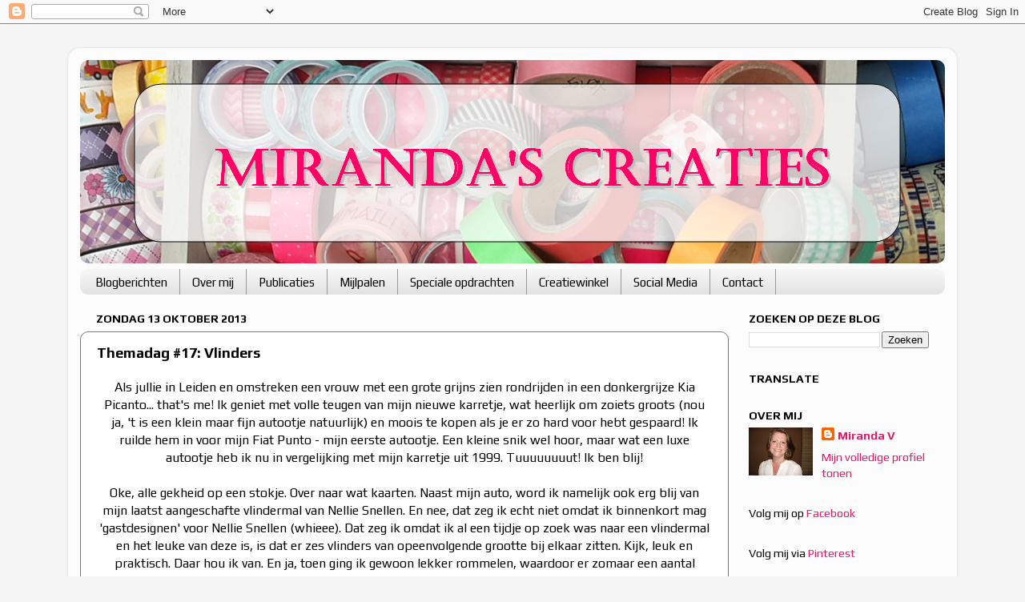

--- FILE ---
content_type: text/html; charset=UTF-8
request_url: https://creaties-miranda.blogspot.com/2013/10/thema-dag-17-vlinders.html
body_size: 24979
content:
<!DOCTYPE html>
<html class='v2' dir='ltr' lang='nl'>
<head>
<link href='https://www.blogger.com/static/v1/widgets/335934321-css_bundle_v2.css' rel='stylesheet' type='text/css'/>
<meta content='width=1100' name='viewport'/>
<meta content='text/html; charset=UTF-8' http-equiv='Content-Type'/>
<meta content='blogger' name='generator'/>
<link href='https://creaties-miranda.blogspot.com/favicon.ico' rel='icon' type='image/x-icon'/>
<link href='https://creaties-miranda.blogspot.com/2013/10/thema-dag-17-vlinders.html' rel='canonical'/>
<link rel="alternate" type="application/atom+xml" title="Miranda&#39;s Creaties - Atom" href="https://creaties-miranda.blogspot.com/feeds/posts/default" />
<link rel="alternate" type="application/rss+xml" title="Miranda&#39;s Creaties - RSS" href="https://creaties-miranda.blogspot.com/feeds/posts/default?alt=rss" />
<link rel="service.post" type="application/atom+xml" title="Miranda&#39;s Creaties - Atom" href="https://draft.blogger.com/feeds/8271978010074153150/posts/default" />

<link rel="alternate" type="application/atom+xml" title="Miranda&#39;s Creaties - Atom" href="https://creaties-miranda.blogspot.com/feeds/4074853473411448876/comments/default" />
<!--Can't find substitution for tag [blog.ieCssRetrofitLinks]-->
<link href='https://blogger.googleusercontent.com/img/b/R29vZ2xl/AVvXsEgFFyieKSL5PMKZ49HxRi3Mzvk7YwBSX6JE6WooTDTC5K4SwPRW1gIZh65CqgHv3lW9qtE-JwcUIfT8i9_DED7kaY9Kt_doqVIvUtX1tci1vJjt1eZbUJKN3BX8oKFhIpgHXnU_9ZJVBVA3/s400/FE+-+Wiebelkaart+Make+a+wish.jpg' rel='image_src'/>
<meta content='https://creaties-miranda.blogspot.com/2013/10/thema-dag-17-vlinders.html' property='og:url'/>
<meta content='Themadag #17: Vlinders' property='og:title'/>
<meta content=' Als jullie in Leiden en omstreken een vrouw met een grote grijns zien rondrijden in een donkergrijze Kia Picanto... that&#39;s me! Ik geniet me...' property='og:description'/>
<meta content='https://blogger.googleusercontent.com/img/b/R29vZ2xl/AVvXsEgFFyieKSL5PMKZ49HxRi3Mzvk7YwBSX6JE6WooTDTC5K4SwPRW1gIZh65CqgHv3lW9qtE-JwcUIfT8i9_DED7kaY9Kt_doqVIvUtX1tci1vJjt1eZbUJKN3BX8oKFhIpgHXnU_9ZJVBVA3/w1200-h630-p-k-no-nu/FE+-+Wiebelkaart+Make+a+wish.jpg' property='og:image'/>
<title>Miranda's Creaties: Themadag #17: Vlinders</title>
<style type='text/css'>@font-face{font-family:'Kranky';font-style:normal;font-weight:400;font-display:swap;src:url(//fonts.gstatic.com/s/kranky/v29/hESw6XVgJzlPsFn8oR2FRIzX_g.woff2)format('woff2');unicode-range:U+0000-00FF,U+0131,U+0152-0153,U+02BB-02BC,U+02C6,U+02DA,U+02DC,U+0304,U+0308,U+0329,U+2000-206F,U+20AC,U+2122,U+2191,U+2193,U+2212,U+2215,U+FEFF,U+FFFD;}@font-face{font-family:'Play';font-style:normal;font-weight:400;font-display:swap;src:url(//fonts.gstatic.com/s/play/v21/6aez4K2oVqwIvtg2H70Q13HqPA.woff2)format('woff2');unicode-range:U+0460-052F,U+1C80-1C8A,U+20B4,U+2DE0-2DFF,U+A640-A69F,U+FE2E-FE2F;}@font-face{font-family:'Play';font-style:normal;font-weight:400;font-display:swap;src:url(//fonts.gstatic.com/s/play/v21/6aez4K2oVqwIvtE2H70Q13HqPA.woff2)format('woff2');unicode-range:U+0301,U+0400-045F,U+0490-0491,U+04B0-04B1,U+2116;}@font-face{font-family:'Play';font-style:normal;font-weight:400;font-display:swap;src:url(//fonts.gstatic.com/s/play/v21/6aez4K2oVqwIvtY2H70Q13HqPA.woff2)format('woff2');unicode-range:U+0370-0377,U+037A-037F,U+0384-038A,U+038C,U+038E-03A1,U+03A3-03FF;}@font-face{font-family:'Play';font-style:normal;font-weight:400;font-display:swap;src:url(//fonts.gstatic.com/s/play/v21/6aez4K2oVqwIvto2H70Q13HqPA.woff2)format('woff2');unicode-range:U+0102-0103,U+0110-0111,U+0128-0129,U+0168-0169,U+01A0-01A1,U+01AF-01B0,U+0300-0301,U+0303-0304,U+0308-0309,U+0323,U+0329,U+1EA0-1EF9,U+20AB;}@font-face{font-family:'Play';font-style:normal;font-weight:400;font-display:swap;src:url(//fonts.gstatic.com/s/play/v21/6aez4K2oVqwIvts2H70Q13HqPA.woff2)format('woff2');unicode-range:U+0100-02BA,U+02BD-02C5,U+02C7-02CC,U+02CE-02D7,U+02DD-02FF,U+0304,U+0308,U+0329,U+1D00-1DBF,U+1E00-1E9F,U+1EF2-1EFF,U+2020,U+20A0-20AB,U+20AD-20C0,U+2113,U+2C60-2C7F,U+A720-A7FF;}@font-face{font-family:'Play';font-style:normal;font-weight:400;font-display:swap;src:url(//fonts.gstatic.com/s/play/v21/6aez4K2oVqwIvtU2H70Q13E.woff2)format('woff2');unicode-range:U+0000-00FF,U+0131,U+0152-0153,U+02BB-02BC,U+02C6,U+02DA,U+02DC,U+0304,U+0308,U+0329,U+2000-206F,U+20AC,U+2122,U+2191,U+2193,U+2212,U+2215,U+FEFF,U+FFFD;}@font-face{font-family:'Play';font-style:normal;font-weight:700;font-display:swap;src:url(//fonts.gstatic.com/s/play/v21/6ae84K2oVqwItm4TCp0y2lvQNTIQoQ.woff2)format('woff2');unicode-range:U+0460-052F,U+1C80-1C8A,U+20B4,U+2DE0-2DFF,U+A640-A69F,U+FE2E-FE2F;}@font-face{font-family:'Play';font-style:normal;font-weight:700;font-display:swap;src:url(//fonts.gstatic.com/s/play/v21/6ae84K2oVqwItm4TCpQy2lvQNTIQoQ.woff2)format('woff2');unicode-range:U+0301,U+0400-045F,U+0490-0491,U+04B0-04B1,U+2116;}@font-face{font-family:'Play';font-style:normal;font-weight:700;font-display:swap;src:url(//fonts.gstatic.com/s/play/v21/6ae84K2oVqwItm4TCpMy2lvQNTIQoQ.woff2)format('woff2');unicode-range:U+0370-0377,U+037A-037F,U+0384-038A,U+038C,U+038E-03A1,U+03A3-03FF;}@font-face{font-family:'Play';font-style:normal;font-weight:700;font-display:swap;src:url(//fonts.gstatic.com/s/play/v21/6ae84K2oVqwItm4TCp8y2lvQNTIQoQ.woff2)format('woff2');unicode-range:U+0102-0103,U+0110-0111,U+0128-0129,U+0168-0169,U+01A0-01A1,U+01AF-01B0,U+0300-0301,U+0303-0304,U+0308-0309,U+0323,U+0329,U+1EA0-1EF9,U+20AB;}@font-face{font-family:'Play';font-style:normal;font-weight:700;font-display:swap;src:url(//fonts.gstatic.com/s/play/v21/6ae84K2oVqwItm4TCp4y2lvQNTIQoQ.woff2)format('woff2');unicode-range:U+0100-02BA,U+02BD-02C5,U+02C7-02CC,U+02CE-02D7,U+02DD-02FF,U+0304,U+0308,U+0329,U+1D00-1DBF,U+1E00-1E9F,U+1EF2-1EFF,U+2020,U+20A0-20AB,U+20AD-20C0,U+2113,U+2C60-2C7F,U+A720-A7FF;}@font-face{font-family:'Play';font-style:normal;font-weight:700;font-display:swap;src:url(//fonts.gstatic.com/s/play/v21/6ae84K2oVqwItm4TCpAy2lvQNTI.woff2)format('woff2');unicode-range:U+0000-00FF,U+0131,U+0152-0153,U+02BB-02BC,U+02C6,U+02DA,U+02DC,U+0304,U+0308,U+0329,U+2000-206F,U+20AC,U+2122,U+2191,U+2193,U+2212,U+2215,U+FEFF,U+FFFD;}</style>
<style id='page-skin-1' type='text/css'><!--
/*-----------------------------------------------
Blogger Template Style
Name:     Picture Window
Designer: Blogger
URL:      www.blogger.com
----------------------------------------------- */
/* Content
----------------------------------------------- */
body {
font: normal normal 16px Play;
color: #000000;
background: #f5f5f5 none no-repeat scroll center center;
}
html body .region-inner {
min-width: 0;
max-width: 100%;
width: auto;
}
.content-outer {
font-size: 90%;
}
a:link {
text-decoration:none;
color: #e51966;
}
a:visited {
text-decoration:none;
color: #990039;
}
a:hover {
text-decoration:underline;
color: #a211cc;
}
.content-outer {
background: transparent url(//www.blogblog.com/1kt/transparent/white80.png) repeat scroll top left;
-moz-border-radius: 15px;
-webkit-border-radius: 15px;
-goog-ms-border-radius: 15px;
border-radius: 15px;
-moz-box-shadow: 0 0 3px rgba(0, 0, 0, .15);
-webkit-box-shadow: 0 0 3px rgba(0, 0, 0, .15);
-goog-ms-box-shadow: 0 0 3px rgba(0, 0, 0, .15);
box-shadow: 0 0 3px rgba(0, 0, 0, .15);
margin: 30px auto;
}
.content-inner {
padding: 15px;
}
/* Header
----------------------------------------------- */
.header-outer {
background: #f5f5f5 url(//www.blogblog.com/1kt/transparent/header_gradient_shade.png) repeat-x scroll top left;
_background-image: none;
color: #e51966;
-moz-border-radius: 10px;
-webkit-border-radius: 10px;
-goog-ms-border-radius: 10px;
border-radius: 10px;
}
.Header img, .Header #header-inner {
-moz-border-radius: 10px;
-webkit-border-radius: 10px;
-goog-ms-border-radius: 10px;
border-radius: 10px;
}
.header-inner .Header .titlewrapper,
.header-inner .Header .descriptionwrapper {
padding-left: 30px;
padding-right: 30px;
}
.Header h1 {
font: normal normal 70px Kranky;
text-shadow: 1px 1px 3px rgba(0, 0, 0, 0.3);
}
.Header h1 a {
color: #e51966;
}
.Header .description {
font-size: 130%;
}
/* Tabs
----------------------------------------------- */
.tabs-inner {
margin: .5em 0 0;
padding: 0;
}
.tabs-inner .section {
margin: 0;
}
.tabs-inner .widget ul {
padding: 0;
background: #f5f5f5 url(//www.blogblog.com/1kt/transparent/tabs_gradient_shade.png) repeat scroll bottom;
-moz-border-radius: 10px;
-webkit-border-radius: 10px;
-goog-ms-border-radius: 10px;
border-radius: 10px;
}
.tabs-inner .widget li {
border: none;
}
.tabs-inner .widget li a {
display: inline-block;
padding: .5em 1em;
margin-right: 0;
color: #000000;
font: normal normal 15px Play;
-moz-border-radius: 0 0 0 0;
-webkit-border-top-left-radius: 0;
-webkit-border-top-right-radius: 0;
-goog-ms-border-radius: 0 0 0 0;
border-radius: 0 0 0 0;
background: transparent none no-repeat scroll top left;
border-right: 1px solid #999999;
}
.tabs-inner .widget li:first-child a {
padding-left: 1.25em;
-moz-border-radius-topleft: 10px;
-moz-border-radius-bottomleft: 10px;
-webkit-border-top-left-radius: 10px;
-webkit-border-bottom-left-radius: 10px;
-goog-ms-border-top-left-radius: 10px;
-goog-ms-border-bottom-left-radius: 10px;
border-top-left-radius: 10px;
border-bottom-left-radius: 10px;
}
.tabs-inner .widget li.selected a,
.tabs-inner .widget li a:hover {
position: relative;
z-index: 1;
background: #ffffff url(//www.blogblog.com/1kt/transparent/tabs_gradient_shade.png) repeat scroll bottom;
color: #e51966;
-moz-box-shadow: 0 0 0 rgba(0, 0, 0, .15);
-webkit-box-shadow: 0 0 0 rgba(0, 0, 0, .15);
-goog-ms-box-shadow: 0 0 0 rgba(0, 0, 0, .15);
box-shadow: 0 0 0 rgba(0, 0, 0, .15);
}
/* Headings
----------------------------------------------- */
h2 {
font: normal bold 100% Play;
text-transform: uppercase;
color: #000000;
margin: .5em 0;
}
/* Main
----------------------------------------------- */
.main-outer {
background: transparent none repeat scroll top center;
-moz-border-radius: 0 0 0 0;
-webkit-border-top-left-radius: 0;
-webkit-border-top-right-radius: 0;
-webkit-border-bottom-left-radius: 0;
-webkit-border-bottom-right-radius: 0;
-goog-ms-border-radius: 0 0 0 0;
border-radius: 0 0 0 0;
-moz-box-shadow: 0 0 0 rgba(0, 0, 0, .15);
-webkit-box-shadow: 0 0 0 rgba(0, 0, 0, .15);
-goog-ms-box-shadow: 0 0 0 rgba(0, 0, 0, .15);
box-shadow: 0 0 0 rgba(0, 0, 0, .15);
}
.main-inner {
padding: 15px 5px 20px;
}
.main-inner .column-center-inner {
padding: 0 0;
}
.main-inner .column-left-inner {
padding-left: 0;
}
.main-inner .column-right-inner {
padding-right: 0;
}
/* Posts
----------------------------------------------- */
h3.post-title {
margin: 0;
font: normal bold 18px Play;
}
.comments h4 {
margin: 1em 0 0;
font: normal bold 18px Play;
}
.date-header span {
color: #000000;
}
.post-outer {
background-color: #ffffff;
border: solid 1px #7a7a7a;
-moz-border-radius: 10px;
-webkit-border-radius: 10px;
border-radius: 10px;
-goog-ms-border-radius: 10px;
padding: 15px 20px;
margin: 0 -20px 20px;
}
.post-body {
line-height: 1.4;
font-size: 110%;
position: relative;
}
.post-header {
margin: 0 0 1.5em;
color: #000000;
line-height: 1.6;
}
.post-footer {
margin: .5em 0 0;
color: #000000;
line-height: 1.6;
}
#blog-pager {
font-size: 140%
}
#comments .comment-author {
padding-top: 1.5em;
border-top: dashed 1px #ccc;
border-top: dashed 1px rgba(128, 128, 128, .5);
background-position: 0 1.5em;
}
#comments .comment-author:first-child {
padding-top: 0;
border-top: none;
}
.avatar-image-container {
margin: .2em 0 0;
}
/* Comments
----------------------------------------------- */
.comments .comments-content .icon.blog-author {
background-repeat: no-repeat;
background-image: url([data-uri]);
}
.comments .comments-content .loadmore a {
border-top: 1px solid #a211cc;
border-bottom: 1px solid #a211cc;
}
.comments .continue {
border-top: 2px solid #a211cc;
}
/* Widgets
----------------------------------------------- */
.widget ul, .widget #ArchiveList ul.flat {
padding: 0;
list-style: none;
}
.widget ul li, .widget #ArchiveList ul.flat li {
border-top: dashed 1px #ccc;
border-top: dashed 1px rgba(128, 128, 128, .5);
}
.widget ul li:first-child, .widget #ArchiveList ul.flat li:first-child {
border-top: none;
}
.widget .post-body ul {
list-style: disc;
}
.widget .post-body ul li {
border: none;
}
/* Footer
----------------------------------------------- */
.footer-outer {
color:#eeeeee;
background: transparent url(https://resources.blogblog.com/blogblog/data/1kt/transparent/black50.png) repeat scroll top left;
-moz-border-radius: 10px 10px 10px 10px;
-webkit-border-top-left-radius: 10px;
-webkit-border-top-right-radius: 10px;
-webkit-border-bottom-left-radius: 10px;
-webkit-border-bottom-right-radius: 10px;
-goog-ms-border-radius: 10px 10px 10px 10px;
border-radius: 10px 10px 10px 10px;
-moz-box-shadow: 0 0 0 rgba(0, 0, 0, .15);
-webkit-box-shadow: 0 0 0 rgba(0, 0, 0, .15);
-goog-ms-box-shadow: 0 0 0 rgba(0, 0, 0, .15);
box-shadow: 0 0 0 rgba(0, 0, 0, .15);
}
.footer-inner {
padding: 10px 5px 20px;
}
.footer-outer a {
color: #ffeedd;
}
.footer-outer a:visited {
color: #ccb299;
}
.footer-outer a:hover {
color: #ffffff;
}
.footer-outer .widget h2 {
color: #bbbbbb;
}
/* Mobile
----------------------------------------------- */
html body.mobile {
height: auto;
}
html body.mobile {
min-height: 480px;
background-size: 100% auto;
}
.mobile .body-fauxcolumn-outer {
background: transparent none repeat scroll top left;
}
html .mobile .mobile-date-outer, html .mobile .blog-pager {
border-bottom: none;
background: transparent none repeat scroll top center;
margin-bottom: 10px;
}
.mobile .date-outer {
background: transparent none repeat scroll top center;
}
.mobile .header-outer, .mobile .main-outer,
.mobile .post-outer, .mobile .footer-outer {
-moz-border-radius: 0;
-webkit-border-radius: 0;
-goog-ms-border-radius: 0;
border-radius: 0;
}
.mobile .content-outer,
.mobile .main-outer,
.mobile .post-outer {
background: inherit;
border: none;
}
.mobile .content-outer {
font-size: 100%;
}
.mobile-link-button {
background-color: #e51966;
}
.mobile-link-button a:link, .mobile-link-button a:visited {
color: #ffffff;
}
.mobile-index-contents {
color: #000000;
}
.mobile .tabs-inner .PageList .widget-content {
background: #ffffff url(//www.blogblog.com/1kt/transparent/tabs_gradient_shade.png) repeat scroll bottom;
color: #e51966;
}
.mobile .tabs-inner .PageList .widget-content .pagelist-arrow {
border-left: 1px solid #999999;
}

--></style>
<style id='template-skin-1' type='text/css'><!--
body {
min-width: 1110px;
}
.content-outer, .content-fauxcolumn-outer, .region-inner {
min-width: 1110px;
max-width: 1110px;
_width: 1110px;
}
.main-inner .columns {
padding-left: 0;
padding-right: 270px;
}
.main-inner .fauxcolumn-center-outer {
left: 0;
right: 270px;
/* IE6 does not respect left and right together */
_width: expression(this.parentNode.offsetWidth -
parseInt("0") -
parseInt("270px") + 'px');
}
.main-inner .fauxcolumn-left-outer {
width: 0;
}
.main-inner .fauxcolumn-right-outer {
width: 270px;
}
.main-inner .column-left-outer {
width: 0;
right: 100%;
margin-left: -0;
}
.main-inner .column-right-outer {
width: 270px;
margin-right: -270px;
}
#layout {
min-width: 0;
}
#layout .content-outer {
min-width: 0;
width: 800px;
}
#layout .region-inner {
min-width: 0;
width: auto;
}
body#layout div.add_widget {
padding: 8px;
}
body#layout div.add_widget a {
margin-left: 32px;
}
--></style>
<link href='https://draft.blogger.com/dyn-css/authorization.css?targetBlogID=8271978010074153150&amp;zx=77d81c34-1c6d-4379-9527-caf817308bed' media='none' onload='if(media!=&#39;all&#39;)media=&#39;all&#39;' rel='stylesheet'/><noscript><link href='https://draft.blogger.com/dyn-css/authorization.css?targetBlogID=8271978010074153150&amp;zx=77d81c34-1c6d-4379-9527-caf817308bed' rel='stylesheet'/></noscript>
<meta name='google-adsense-platform-account' content='ca-host-pub-1556223355139109'/>
<meta name='google-adsense-platform-domain' content='blogspot.com'/>

</head>
<body class='loading variant-shade'>
<div class='navbar section' id='navbar' name='Navbar'><div class='widget Navbar' data-version='1' id='Navbar1'><script type="text/javascript">
    function setAttributeOnload(object, attribute, val) {
      if(window.addEventListener) {
        window.addEventListener('load',
          function(){ object[attribute] = val; }, false);
      } else {
        window.attachEvent('onload', function(){ object[attribute] = val; });
      }
    }
  </script>
<div id="navbar-iframe-container"></div>
<script type="text/javascript" src="https://apis.google.com/js/platform.js"></script>
<script type="text/javascript">
      gapi.load("gapi.iframes:gapi.iframes.style.bubble", function() {
        if (gapi.iframes && gapi.iframes.getContext) {
          gapi.iframes.getContext().openChild({
              url: 'https://draft.blogger.com/navbar/8271978010074153150?po\x3d4074853473411448876\x26origin\x3dhttps://creaties-miranda.blogspot.com',
              where: document.getElementById("navbar-iframe-container"),
              id: "navbar-iframe"
          });
        }
      });
    </script><script type="text/javascript">
(function() {
var script = document.createElement('script');
script.type = 'text/javascript';
script.src = '//pagead2.googlesyndication.com/pagead/js/google_top_exp.js';
var head = document.getElementsByTagName('head')[0];
if (head) {
head.appendChild(script);
}})();
</script>
</div></div>
<div class='body-fauxcolumns'>
<div class='fauxcolumn-outer body-fauxcolumn-outer'>
<div class='cap-top'>
<div class='cap-left'></div>
<div class='cap-right'></div>
</div>
<div class='fauxborder-left'>
<div class='fauxborder-right'></div>
<div class='fauxcolumn-inner'>
</div>
</div>
<div class='cap-bottom'>
<div class='cap-left'></div>
<div class='cap-right'></div>
</div>
</div>
</div>
<div class='content'>
<div class='content-fauxcolumns'>
<div class='fauxcolumn-outer content-fauxcolumn-outer'>
<div class='cap-top'>
<div class='cap-left'></div>
<div class='cap-right'></div>
</div>
<div class='fauxborder-left'>
<div class='fauxborder-right'></div>
<div class='fauxcolumn-inner'>
</div>
</div>
<div class='cap-bottom'>
<div class='cap-left'></div>
<div class='cap-right'></div>
</div>
</div>
</div>
<div class='content-outer'>
<div class='content-cap-top cap-top'>
<div class='cap-left'></div>
<div class='cap-right'></div>
</div>
<div class='fauxborder-left content-fauxborder-left'>
<div class='fauxborder-right content-fauxborder-right'></div>
<div class='content-inner'>
<header>
<div class='header-outer'>
<div class='header-cap-top cap-top'>
<div class='cap-left'></div>
<div class='cap-right'></div>
</div>
<div class='fauxborder-left header-fauxborder-left'>
<div class='fauxborder-right header-fauxborder-right'></div>
<div class='region-inner header-inner'>
<div class='header section' id='header' name='Koptekst'><div class='widget Header' data-version='1' id='Header1'>
<div id='header-inner'>
<a href='https://creaties-miranda.blogspot.com/' style='display: block'>
<img alt='Miranda&#39;s Creaties' height='254px; ' id='Header1_headerimg' src='https://blogger.googleusercontent.com/img/b/R29vZ2xl/AVvXsEjtepCFRpPIZyvZkk19hhfsQHerCUhjqHHsvFKwSt-wCZsBPK1jWo5huf_bhLy6kQAu_Fxa0iZ_q4fm0MbTHJGslOQwCa_0tl__7qp9nXmLHy4PSfx7ZMseORFtpVXb9X66t2TwmEMp85ka/s1600-r/Miranda%2527s+Creaties+-+Bloghead+6.png' style='display: block' width='1109px; '/>
</a>
</div>
</div></div>
</div>
</div>
<div class='header-cap-bottom cap-bottom'>
<div class='cap-left'></div>
<div class='cap-right'></div>
</div>
</div>
</header>
<div class='tabs-outer'>
<div class='tabs-cap-top cap-top'>
<div class='cap-left'></div>
<div class='cap-right'></div>
</div>
<div class='fauxborder-left tabs-fauxborder-left'>
<div class='fauxborder-right tabs-fauxborder-right'></div>
<div class='region-inner tabs-inner'>
<div class='tabs section' id='crosscol' name='Alle kolommen'><div class='widget PageList' data-version='1' id='PageList1'>
<h2>Pagina's</h2>
<div class='widget-content'>
<ul>
<li>
<a href='https://creaties-miranda.blogspot.com/'>Blogberichten</a>
</li>
<li>
<a href='https://creaties-miranda.blogspot.com/p/over-mij.html'>Over mij</a>
</li>
<li>
<a href='https://creaties-miranda.blogspot.com/p/publicaties.html'>Publicaties</a>
</li>
<li>
<a href='https://creaties-miranda.blogspot.com/p/mijlpalen.html'>Mijlpalen</a>
</li>
<li>
<a href='https://creaties-miranda.blogspot.com/p/speciale-opdrachten.html'>Speciale opdrachten</a>
</li>
<li>
<a href='https://creaties-miranda.blogspot.com/p/creatiewinkel_7.html'>Creatiewinkel</a>
</li>
<li>
<a href='https://creaties-miranda.blogspot.com/p/social-media.html'>Social Media</a>
</li>
<li>
<a href='https://creaties-miranda.blogspot.com/p/contact.html'>Contact</a>
</li>
</ul>
<div class='clear'></div>
</div>
</div></div>
<div class='tabs no-items section' id='crosscol-overflow' name='Cross-Column 2'></div>
</div>
</div>
<div class='tabs-cap-bottom cap-bottom'>
<div class='cap-left'></div>
<div class='cap-right'></div>
</div>
</div>
<div class='main-outer'>
<div class='main-cap-top cap-top'>
<div class='cap-left'></div>
<div class='cap-right'></div>
</div>
<div class='fauxborder-left main-fauxborder-left'>
<div class='fauxborder-right main-fauxborder-right'></div>
<div class='region-inner main-inner'>
<div class='columns fauxcolumns'>
<div class='fauxcolumn-outer fauxcolumn-center-outer'>
<div class='cap-top'>
<div class='cap-left'></div>
<div class='cap-right'></div>
</div>
<div class='fauxborder-left'>
<div class='fauxborder-right'></div>
<div class='fauxcolumn-inner'>
</div>
</div>
<div class='cap-bottom'>
<div class='cap-left'></div>
<div class='cap-right'></div>
</div>
</div>
<div class='fauxcolumn-outer fauxcolumn-left-outer'>
<div class='cap-top'>
<div class='cap-left'></div>
<div class='cap-right'></div>
</div>
<div class='fauxborder-left'>
<div class='fauxborder-right'></div>
<div class='fauxcolumn-inner'>
</div>
</div>
<div class='cap-bottom'>
<div class='cap-left'></div>
<div class='cap-right'></div>
</div>
</div>
<div class='fauxcolumn-outer fauxcolumn-right-outer'>
<div class='cap-top'>
<div class='cap-left'></div>
<div class='cap-right'></div>
</div>
<div class='fauxborder-left'>
<div class='fauxborder-right'></div>
<div class='fauxcolumn-inner'>
</div>
</div>
<div class='cap-bottom'>
<div class='cap-left'></div>
<div class='cap-right'></div>
</div>
</div>
<!-- corrects IE6 width calculation -->
<div class='columns-inner'>
<div class='column-center-outer'>
<div class='column-center-inner'>
<div class='main section' id='main' name='Algemeen'><div class='widget Blog' data-version='1' id='Blog1'>
<div class='blog-posts hfeed'>

          <div class="date-outer">
        
<h2 class='date-header'><span>zondag 13 oktober 2013</span></h2>

          <div class="date-posts">
        
<div class='post-outer'>
<div class='post hentry uncustomized-post-template' itemprop='blogPost' itemscope='itemscope' itemtype='http://schema.org/BlogPosting'>
<meta content='https://blogger.googleusercontent.com/img/b/R29vZ2xl/AVvXsEgFFyieKSL5PMKZ49HxRi3Mzvk7YwBSX6JE6WooTDTC5K4SwPRW1gIZh65CqgHv3lW9qtE-JwcUIfT8i9_DED7kaY9Kt_doqVIvUtX1tci1vJjt1eZbUJKN3BX8oKFhIpgHXnU_9ZJVBVA3/s400/FE+-+Wiebelkaart+Make+a+wish.jpg' itemprop='image_url'/>
<meta content='8271978010074153150' itemprop='blogId'/>
<meta content='4074853473411448876' itemprop='postId'/>
<a name='4074853473411448876'></a>
<h3 class='post-title entry-title' itemprop='name'>
Themadag #17: Vlinders
</h3>
<div class='post-header'>
<div class='post-header-line-1'></div>
</div>
<div class='post-body entry-content' id='post-body-4074853473411448876' itemprop='description articleBody'>
<div style="text-align: center;">
Als jullie in Leiden en omstreken een vrouw met een grote grijns zien rondrijden in een donkergrijze Kia Picanto... that's me! Ik geniet met volle teugen van mijn nieuwe karretje, wat heerlijk om zoiets groots (nou ja, 't is een klein maar fijn autootje natuurlijk) en moois te kopen als je er zo hard voor hebt gespaard! Ik ruilde hem in voor mijn Fiat Punto - mijn eerste autootje. Een kleine snik wel hoor, maar wat een luxe autootje heb ik nu in vergelijking met mijn karretje uit 1999. Tuuuuuuuut! Ik ben blij!</div>
<div style="text-align: center;">
<br /></div>
<div style="text-align: center;">
Oke, alle gekheid op een stokje. Over naar wat kaarten. Naast mijn auto, word ik namelijk ook erg blij van mijn laatst aangeschafte vlindermal van Nellie Snellen. En nee, dat zeg ik echt niet omdat ik binnenkort mag 'gastdesignen' voor Nellie Snellen (whieee). Dat zeg ik omdat ik al een tijdje op zoek was naar een vlindermal en het leuke van deze is, is dat er zes vlinders van opeenvolgende grootte bij elkaar zitten. Kijk, leuk en praktisch. Daar hou ik van. En ja, toen ging ik gewoon lekker rommelen, waardoor er zomaar een aantal vlinderkaarten ontstonden.</div>
<div style="text-align: center;">
<br /></div>
<div style="text-align: center;">
De eerste is voor de challenge bij&nbsp;<a href="http://addictedtocas.blogspot.nl/2013/10/challenge-24-transparent.html" target="_blank">Addicted to CAS</a>, waar het thema 'transparant' is. Met embossinginkt en -poeder stempelde ik de tekst op een stuk vellum. Wat tapejes... et voila!</div>
<div style="text-align: center;">
<br /></div>
<div class="separator" style="clear: both; text-align: center;">
<a href="https://blogger.googleusercontent.com/img/b/R29vZ2xl/AVvXsEgFFyieKSL5PMKZ49HxRi3Mzvk7YwBSX6JE6WooTDTC5K4SwPRW1gIZh65CqgHv3lW9qtE-JwcUIfT8i9_DED7kaY9Kt_doqVIvUtX1tci1vJjt1eZbUJKN3BX8oKFhIpgHXnU_9ZJVBVA3/s1600/FE+-+Wiebelkaart+Make+a+wish.jpg" imageanchor="1" style="margin-left: 1em; margin-right: 1em;"><img border="0" height="298" src="https://blogger.googleusercontent.com/img/b/R29vZ2xl/AVvXsEgFFyieKSL5PMKZ49HxRi3Mzvk7YwBSX6JE6WooTDTC5K4SwPRW1gIZh65CqgHv3lW9qtE-JwcUIfT8i9_DED7kaY9Kt_doqVIvUtX1tci1vJjt1eZbUJKN3BX8oKFhIpgHXnU_9ZJVBVA3/s400/FE+-+Wiebelkaart+Make+a+wish.jpg" width="400" /></a></div>
<div class="separator" style="clear: both; text-align: center;">
<br /></div>
<div class="separator" style="clear: both; text-align: center;">
Dat ging snel, dus hop... nog een kaart.</div>
<br />
<div class="separator" style="clear: both; text-align: center;">
<a href="https://blogger.googleusercontent.com/img/b/R29vZ2xl/AVvXsEgFvXRem4bveGle6UvLGFbWsZBAZkFPzrsEcYJ_N268UDMg-z8_1hNzrpAPHfqqIhnNaENisJFtGRY9nb_WnmWFXTTEq4QdtzKC_eMSySquJ2A1amNESyntOx32zmShnzdoyDiLPz52A56r/s1600/ZO+-+Wiebelkaart+Thinking+of+you.jpg" imageanchor="1" style="margin-left: 1em; margin-right: 1em;"><img border="0" height="298" src="https://blogger.googleusercontent.com/img/b/R29vZ2xl/AVvXsEgFvXRem4bveGle6UvLGFbWsZBAZkFPzrsEcYJ_N268UDMg-z8_1hNzrpAPHfqqIhnNaENisJFtGRY9nb_WnmWFXTTEq4QdtzKC_eMSySquJ2A1amNESyntOx32zmShnzdoyDiLPz52A56r/s400/ZO+-+Wiebelkaart+Thinking+of+you.jpg" width="400" /></a></div>
<div class="separator" style="clear: both; text-align: center;">
<br /></div>
<div class="separator" style="clear: both; text-align: center;">
Enne.... nog een! Bijna hetzelfde, maar dan geen wiebel en zonder het vellum. Inspiratie voor deze kaart (en de vorige) kreeg ik door de afgelopen <a href="http://liftchallenge.blogspot.nl/" target="_blank">Liftchallenge #51</a>. Ik kreeg mijn kaart niet op tijd af om mee te laten doen aan de challenge, maar mijn idee bleef hangen dus ik heb hem alsnog uitgewerkt. Zonder de spetters, want dat was nu geen vereiste meer nu ik toch te laat was. ;-)</div>
<br />
<div class="separator" style="clear: both; text-align: center;">
<a href="https://blogger.googleusercontent.com/img/b/R29vZ2xl/AVvXsEiB7m4jVmCUM4wnLxmA23PYO1K70s9KeP627aDvZ8TRHUTMAGIXJCR34s7OtQ2KwmBIMtvKWeWxVxnRyFWqlwaBg8j_6dqlbq6goU-sE2vCrY7y2sOsd8tJBxzUdpF1VVrBpxqf5_kLEG1U/s1600/ZO+-+Dikke+kus.jpg" imageanchor="1" style="margin-left: 1em; margin-right: 1em;"><img border="0" height="298" src="https://blogger.googleusercontent.com/img/b/R29vZ2xl/AVvXsEiB7m4jVmCUM4wnLxmA23PYO1K70s9KeP627aDvZ8TRHUTMAGIXJCR34s7OtQ2KwmBIMtvKWeWxVxnRyFWqlwaBg8j_6dqlbq6goU-sE2vCrY7y2sOsd8tJBxzUdpF1VVrBpxqf5_kLEG1U/s400/ZO+-+Dikke+kus.jpg" width="400" /></a></div>
<div class="separator" style="clear: both; text-align: center;">
<br /></div>
<div class="separator" style="clear: both; text-align: center;">
<span style="font-size: x-small;">Gebruikte materialen:</span></div>
<div class="separator" style="clear: both; text-align: center;">
<span style="font-size: x-small;">- Vlinder: Nellie Snellen<br />- Tape: Boekenvoordeel, Hema<br />- Papier: Eline's Flowerz<br />- Touw: Different Colours<br />- Tekst: Inkadinkado / Eline's teksten</span></div>
<div class="separator" style="clear: both; text-align: center;">
<span style="font-size: x-small;">- Embossinginkt, -poeder, heattool</span></div>
<div class="separator" style="clear: both; text-align: center;">
<span style="font-size: x-small;"><br /></span></div>
<div style='clear: both;'></div>
</div>
<div class='post-footer'>
<div class='post-footer-line post-footer-line-1'>
<span class='post-author vcard'>
Liefs,
<span class='fn' itemprop='author' itemscope='itemscope' itemtype='http://schema.org/Person'>
<meta content='https://draft.blogger.com/profile/07846121387160943364' itemprop='url'/>
<a class='g-profile' href='https://draft.blogger.com/profile/07846121387160943364' rel='author' title='author profile'>
<span itemprop='name'>Miranda V</span>
</a>
</span>
</span>
<span class='post-timestamp'>
om
<meta content='https://creaties-miranda.blogspot.com/2013/10/thema-dag-17-vlinders.html' itemprop='url'/>
<a class='timestamp-link' href='https://creaties-miranda.blogspot.com/2013/10/thema-dag-17-vlinders.html' rel='bookmark' title='permanent link'><abbr class='published' itemprop='datePublished' title='2013-10-13T17:40:00+02:00'>17:40</abbr></a>
</span>
<span class='post-comment-link'>
</span>
<span class='post-icons'>
<span class='item-control blog-admin pid-1656752139'>
<a href='https://draft.blogger.com/post-edit.g?blogID=8271978010074153150&postID=4074853473411448876&from=pencil' title='Post bewerken'>
<img alt='' class='icon-action' height='18' src='https://resources.blogblog.com/img/icon18_edit_allbkg.gif' width='18'/>
</a>
</span>
</span>
<div class='post-share-buttons goog-inline-block'>
<a class='goog-inline-block share-button sb-email' href='https://draft.blogger.com/share-post.g?blogID=8271978010074153150&postID=4074853473411448876&target=email' target='_blank' title='Dit e-mailen
'><span class='share-button-link-text'>Dit e-mailen
</span></a><a class='goog-inline-block share-button sb-blog' href='https://draft.blogger.com/share-post.g?blogID=8271978010074153150&postID=4074853473411448876&target=blog' onclick='window.open(this.href, "_blank", "height=270,width=475"); return false;' target='_blank' title='Dit bloggen!'><span class='share-button-link-text'>Dit bloggen!</span></a><a class='goog-inline-block share-button sb-twitter' href='https://draft.blogger.com/share-post.g?blogID=8271978010074153150&postID=4074853473411448876&target=twitter' target='_blank' title='Delen via X'><span class='share-button-link-text'>Delen via X</span></a><a class='goog-inline-block share-button sb-facebook' href='https://draft.blogger.com/share-post.g?blogID=8271978010074153150&postID=4074853473411448876&target=facebook' onclick='window.open(this.href, "_blank", "height=430,width=640"); return false;' target='_blank' title='Delen op Facebook'><span class='share-button-link-text'>Delen op Facebook</span></a><a class='goog-inline-block share-button sb-pinterest' href='https://draft.blogger.com/share-post.g?blogID=8271978010074153150&postID=4074853473411448876&target=pinterest' target='_blank' title='Delen op Pinterest'><span class='share-button-link-text'>Delen op Pinterest</span></a>
</div>
</div>
<div class='post-footer-line post-footer-line-2'>
<span class='post-labels'>
Labels:
<a href='https://creaties-miranda.blogspot.com/search/label/challenge' rel='tag'>challenge</a>,
<a href='https://creaties-miranda.blogspot.com/search/label/clean%20and%20simple' rel='tag'>clean and simple</a>,
<a href='https://creaties-miranda.blogspot.com/search/label/Eline%20Pellinkhof' rel='tag'>Eline Pellinkhof</a>,
<a href='https://creaties-miranda.blogspot.com/search/label/HEMA' rel='tag'>HEMA</a>,
<a href='https://creaties-miranda.blogspot.com/search/label/themadag' rel='tag'>themadag</a>,
<a href='https://creaties-miranda.blogspot.com/search/label/washitape' rel='tag'>washitape</a>,
<a href='https://creaties-miranda.blogspot.com/search/label/wiebelkaart' rel='tag'>wiebelkaart</a>
</span>
</div>
<div class='post-footer-line post-footer-line-3'>
<span class='post-location'>
</span>
</div>
</div>
</div>
<div class='comments' id='comments'>
<a name='comments'></a>
<h4>22 opmerkingen:</h4>
<div class='comments-content'>
<script async='async' src='' type='text/javascript'></script>
<script type='text/javascript'>
    (function() {
      var items = null;
      var msgs = null;
      var config = {};

// <![CDATA[
      var cursor = null;
      if (items && items.length > 0) {
        cursor = parseInt(items[items.length - 1].timestamp) + 1;
      }

      var bodyFromEntry = function(entry) {
        var text = (entry &&
                    ((entry.content && entry.content.$t) ||
                     (entry.summary && entry.summary.$t))) ||
            '';
        if (entry && entry.gd$extendedProperty) {
          for (var k in entry.gd$extendedProperty) {
            if (entry.gd$extendedProperty[k].name == 'blogger.contentRemoved') {
              return '<span class="deleted-comment">' + text + '</span>';
            }
          }
        }
        return text;
      }

      var parse = function(data) {
        cursor = null;
        var comments = [];
        if (data && data.feed && data.feed.entry) {
          for (var i = 0, entry; entry = data.feed.entry[i]; i++) {
            var comment = {};
            // comment ID, parsed out of the original id format
            var id = /blog-(\d+).post-(\d+)/.exec(entry.id.$t);
            comment.id = id ? id[2] : null;
            comment.body = bodyFromEntry(entry);
            comment.timestamp = Date.parse(entry.published.$t) + '';
            if (entry.author && entry.author.constructor === Array) {
              var auth = entry.author[0];
              if (auth) {
                comment.author = {
                  name: (auth.name ? auth.name.$t : undefined),
                  profileUrl: (auth.uri ? auth.uri.$t : undefined),
                  avatarUrl: (auth.gd$image ? auth.gd$image.src : undefined)
                };
              }
            }
            if (entry.link) {
              if (entry.link[2]) {
                comment.link = comment.permalink = entry.link[2].href;
              }
              if (entry.link[3]) {
                var pid = /.*comments\/default\/(\d+)\?.*/.exec(entry.link[3].href);
                if (pid && pid[1]) {
                  comment.parentId = pid[1];
                }
              }
            }
            comment.deleteclass = 'item-control blog-admin';
            if (entry.gd$extendedProperty) {
              for (var k in entry.gd$extendedProperty) {
                if (entry.gd$extendedProperty[k].name == 'blogger.itemClass') {
                  comment.deleteclass += ' ' + entry.gd$extendedProperty[k].value;
                } else if (entry.gd$extendedProperty[k].name == 'blogger.displayTime') {
                  comment.displayTime = entry.gd$extendedProperty[k].value;
                }
              }
            }
            comments.push(comment);
          }
        }
        return comments;
      };

      var paginator = function(callback) {
        if (hasMore()) {
          var url = config.feed + '?alt=json&v=2&orderby=published&reverse=false&max-results=50';
          if (cursor) {
            url += '&published-min=' + new Date(cursor).toISOString();
          }
          window.bloggercomments = function(data) {
            var parsed = parse(data);
            cursor = parsed.length < 50 ? null
                : parseInt(parsed[parsed.length - 1].timestamp) + 1
            callback(parsed);
            window.bloggercomments = null;
          }
          url += '&callback=bloggercomments';
          var script = document.createElement('script');
          script.type = 'text/javascript';
          script.src = url;
          document.getElementsByTagName('head')[0].appendChild(script);
        }
      };
      var hasMore = function() {
        return !!cursor;
      };
      var getMeta = function(key, comment) {
        if ('iswriter' == key) {
          var matches = !!comment.author
              && comment.author.name == config.authorName
              && comment.author.profileUrl == config.authorUrl;
          return matches ? 'true' : '';
        } else if ('deletelink' == key) {
          return config.baseUri + '/comment/delete/'
               + config.blogId + '/' + comment.id;
        } else if ('deleteclass' == key) {
          return comment.deleteclass;
        }
        return '';
      };

      var replybox = null;
      var replyUrlParts = null;
      var replyParent = undefined;

      var onReply = function(commentId, domId) {
        if (replybox == null) {
          // lazily cache replybox, and adjust to suit this style:
          replybox = document.getElementById('comment-editor');
          if (replybox != null) {
            replybox.height = '250px';
            replybox.style.display = 'block';
            replyUrlParts = replybox.src.split('#');
          }
        }
        if (replybox && (commentId !== replyParent)) {
          replybox.src = '';
          document.getElementById(domId).insertBefore(replybox, null);
          replybox.src = replyUrlParts[0]
              + (commentId ? '&parentID=' + commentId : '')
              + '#' + replyUrlParts[1];
          replyParent = commentId;
        }
      };

      var hash = (window.location.hash || '#').substring(1);
      var startThread, targetComment;
      if (/^comment-form_/.test(hash)) {
        startThread = hash.substring('comment-form_'.length);
      } else if (/^c[0-9]+$/.test(hash)) {
        targetComment = hash.substring(1);
      }

      // Configure commenting API:
      var configJso = {
        'maxDepth': config.maxThreadDepth
      };
      var provider = {
        'id': config.postId,
        'data': items,
        'loadNext': paginator,
        'hasMore': hasMore,
        'getMeta': getMeta,
        'onReply': onReply,
        'rendered': true,
        'initComment': targetComment,
        'initReplyThread': startThread,
        'config': configJso,
        'messages': msgs
      };

      var render = function() {
        if (window.goog && window.goog.comments) {
          var holder = document.getElementById('comment-holder');
          window.goog.comments.render(holder, provider);
        }
      };

      // render now, or queue to render when library loads:
      if (window.goog && window.goog.comments) {
        render();
      } else {
        window.goog = window.goog || {};
        window.goog.comments = window.goog.comments || {};
        window.goog.comments.loadQueue = window.goog.comments.loadQueue || [];
        window.goog.comments.loadQueue.push(render);
      }
    })();
// ]]>
  </script>
<div id='comment-holder'>
<div class="comment-thread toplevel-thread"><ol id="top-ra"><li class="comment" id="c9127181326555159409"><div class="avatar-image-container"><img src="//blogger.googleusercontent.com/img/b/R29vZ2xl/AVvXsEh7nsmBKonfO62suFTp8EGK9H1Et7hxzLAGacmPztq8UnQG4XxxoSzgJdKcb38FXQnpd7KVTavoF0-Gg7DfcidKRG11Gc79akRhI1DtUdWcuwhOGjrXCc8VjuWuVmFIbA/s45-c/image.jpg" alt=""/></div><div class="comment-block"><div class="comment-header"><cite class="user"><a href="https://draft.blogger.com/profile/14859416760307855493" rel="nofollow">Ingrid Reyners</a></cite><span class="icon user "></span><span class="datetime secondary-text"><a rel="nofollow" href="https://creaties-miranda.blogspot.com/2013/10/thema-dag-17-vlinders.html?showComment=1381679586401#c9127181326555159409">13 oktober 2013 om 17:53</a></span></div><p class="comment-content">Ik had je toch al geschreven dat jij zaterdag in je karretje zou rond gaan rijden!! Geniet ervan als je er zo hard voor gespaard hebt, mag je daar heel trots op zijn, en ik vind het erg mooie autootjes hoor! Je kaartjes zijn leuk geworden, ook met het vellum wat je hebt gebruikt, dat maakt het wat minder opvallend, het komt minder op je af, dus je kan er dan ook best een grote vlinder op plaatsen. Wat leuk dat je voor Nellie Snellen wat gaat maken, heel veel plezier er mee en genieten is dat! Groetjes Ingrid </p><span class="comment-actions secondary-text"><a class="comment-reply" target="_self" data-comment-id="9127181326555159409">Beantwoorden</a><span class="item-control blog-admin blog-admin pid-2090940176"><a target="_self" href="https://draft.blogger.com/comment/delete/8271978010074153150/9127181326555159409">Verwijderen</a></span></span></div><div class="comment-replies"><div id="c9127181326555159409-rt" class="comment-thread inline-thread hidden"><span class="thread-toggle thread-expanded"><span class="thread-arrow"></span><span class="thread-count"><a target="_self">Reacties</a></span></span><ol id="c9127181326555159409-ra" class="thread-chrome thread-expanded"><div></div><div id="c9127181326555159409-continue" class="continue"><a class="comment-reply" target="_self" data-comment-id="9127181326555159409">Beantwoorden</a></div></ol></div></div><div class="comment-replybox-single" id="c9127181326555159409-ce"></div></li><li class="comment" id="c759762009442966253"><div class="avatar-image-container"><img src="//blogger.googleusercontent.com/img/b/R29vZ2xl/AVvXsEh9EIWZfLOtdvtPGF3MXawLtHyAmbfSq4vKRDgb0m2WV4nF1I_zaDmGsXJ9teog0DAyx-NAHqf1eKGJVK3r9_mYnfwpqtMutxnvtLSXlqGFpDLPcmlCH7-zk2RgXugiGPs/s45-c/IMG_0952_Fotor.jpg" alt=""/></div><div class="comment-block"><div class="comment-header"><cite class="user"><a href="https://draft.blogger.com/profile/15877810065004137108" rel="nofollow">!neke</a></cite><span class="icon user "></span><span class="datetime secondary-text"><a rel="nofollow" href="https://creaties-miranda.blogspot.com/2013/10/thema-dag-17-vlinders.html?showComment=1381680400750#c759762009442966253">13 oktober 2013 om 18:06</a></span></div><p class="comment-content">Mooie kaarten, leuk die mallen van Nelly Snellen, heb hem ook ! Zal naar je uitkijken in je nieuwe bolide !!! Woon in de omgeving van Leiden !!!</p><span class="comment-actions secondary-text"><a class="comment-reply" target="_self" data-comment-id="759762009442966253">Beantwoorden</a><span class="item-control blog-admin blog-admin pid-301673232"><a target="_self" href="https://draft.blogger.com/comment/delete/8271978010074153150/759762009442966253">Verwijderen</a></span></span></div><div class="comment-replies"><div id="c759762009442966253-rt" class="comment-thread inline-thread hidden"><span class="thread-toggle thread-expanded"><span class="thread-arrow"></span><span class="thread-count"><a target="_self">Reacties</a></span></span><ol id="c759762009442966253-ra" class="thread-chrome thread-expanded"><div></div><div id="c759762009442966253-continue" class="continue"><a class="comment-reply" target="_self" data-comment-id="759762009442966253">Beantwoorden</a></div></ol></div></div><div class="comment-replybox-single" id="c759762009442966253-ce"></div></li><li class="comment" id="c3402230251470512088"><div class="avatar-image-container"><img src="//blogger.googleusercontent.com/img/b/R29vZ2xl/AVvXsEhJ1iXez3f8qmQZm3U90up5nLY_S9s5OmLR41D_BD8U2AGXXTuqsbFlmxf8congUJqZd7rrktcwHpE-SjDcgkrw7-_Ra44wGBV8HH6ZThWTtRFL7iiSiJaPvyiHNL4sKw0/s45-c/20171231_222645.jpg" alt=""/></div><div class="comment-block"><div class="comment-header"><cite class="user"><a href="https://draft.blogger.com/profile/00050407588853435387" rel="nofollow">Aartje</a></cite><span class="icon user "></span><span class="datetime secondary-text"><a rel="nofollow" href="https://creaties-miranda.blogspot.com/2013/10/thema-dag-17-vlinders.html?showComment=1381681160824#c3402230251470512088">13 oktober 2013 om 18:19</a></span></div><p class="comment-content">Hallo Miranda, fijn dat je zo geniet van je nieuwe karretje. Heerlijk zo&#39;n auto die je overal kunt parkeren. (Rijd zelf ook in een klein koekblik )<br>Je kaarten vind ik erg leuk geworden, mooi met dat velum.<br>Groeten, Aartje</p><span class="comment-actions secondary-text"><a class="comment-reply" target="_self" data-comment-id="3402230251470512088">Beantwoorden</a><span class="item-control blog-admin blog-admin pid-899809348"><a target="_self" href="https://draft.blogger.com/comment/delete/8271978010074153150/3402230251470512088">Verwijderen</a></span></span></div><div class="comment-replies"><div id="c3402230251470512088-rt" class="comment-thread inline-thread hidden"><span class="thread-toggle thread-expanded"><span class="thread-arrow"></span><span class="thread-count"><a target="_self">Reacties</a></span></span><ol id="c3402230251470512088-ra" class="thread-chrome thread-expanded"><div></div><div id="c3402230251470512088-continue" class="continue"><a class="comment-reply" target="_self" data-comment-id="3402230251470512088">Beantwoorden</a></div></ol></div></div><div class="comment-replybox-single" id="c3402230251470512088-ce"></div></li><li class="comment" id="c8010161159978923709"><div class="avatar-image-container"><img src="//2.bp.blogspot.com/-IIKxU1Y0Luk/Z-vu7UmfcbI/AAAAAAABTFY/VV9TaWk_vTwWAo5TDHv_1SH0uG0KpD0YACK4BGAYYCw/s35/20250401_153725.jpg" alt=""/></div><div class="comment-block"><div class="comment-header"><cite class="user"><a href="https://draft.blogger.com/profile/01995895636901295820" rel="nofollow">Cornelie</a></cite><span class="icon user "></span><span class="datetime secondary-text"><a rel="nofollow" href="https://creaties-miranda.blogspot.com/2013/10/thema-dag-17-vlinders.html?showComment=1381684491430#c8010161159978923709">13 oktober 2013 om 19:14</a></span></div><p class="comment-content">Ziet er zeker gaaf uit deze mallen! Heel tof gedaan. Alledrie, en mooi ook het vellum. Nou veel plezier met je nieuwe toettoet!</p><span class="comment-actions secondary-text"><a class="comment-reply" target="_self" data-comment-id="8010161159978923709">Beantwoorden</a><span class="item-control blog-admin blog-admin pid-1473907853"><a target="_self" href="https://draft.blogger.com/comment/delete/8271978010074153150/8010161159978923709">Verwijderen</a></span></span></div><div class="comment-replies"><div id="c8010161159978923709-rt" class="comment-thread inline-thread hidden"><span class="thread-toggle thread-expanded"><span class="thread-arrow"></span><span class="thread-count"><a target="_self">Reacties</a></span></span><ol id="c8010161159978923709-ra" class="thread-chrome thread-expanded"><div></div><div id="c8010161159978923709-continue" class="continue"><a class="comment-reply" target="_self" data-comment-id="8010161159978923709">Beantwoorden</a></div></ol></div></div><div class="comment-replybox-single" id="c8010161159978923709-ce"></div></li><li class="comment" id="c4765656151565118357"><div class="avatar-image-container"><img src="//blogger.googleusercontent.com/img/b/R29vZ2xl/AVvXsEhPpQY_gNiKW0TA9WbIZNiN5YNiKW35eEEzyZWtOL92uf6foaejBQKkN_J7TCyeTl0mfsnWKbbhI0luGVcEmSodFuGTM-iwGtUpNG0MoNUu7Fk_H6t7rujLYWpWxzRaSFU/s45-c/*" alt=""/></div><div class="comment-block"><div class="comment-header"><cite class="user"><a href="https://draft.blogger.com/profile/02444313154160554282" rel="nofollow">Anita Meijer</a></cite><span class="icon user "></span><span class="datetime secondary-text"><a rel="nofollow" href="https://creaties-miranda.blogspot.com/2013/10/thema-dag-17-vlinders.html?showComment=1381686872788#c4765656151565118357">13 oktober 2013 om 19:54</a></span></div><p class="comment-content">Wat super dat je een nieuw autootje hebt Miranda, geniet er maar van, maar dat doe je al zoals ik lees, super. Je kaartjes zijn weer toppie, erg mooi gemaakt weer.<br>Liefs van Anita</p><span class="comment-actions secondary-text"><a class="comment-reply" target="_self" data-comment-id="4765656151565118357">Beantwoorden</a><span class="item-control blog-admin blog-admin pid-579265344"><a target="_self" href="https://draft.blogger.com/comment/delete/8271978010074153150/4765656151565118357">Verwijderen</a></span></span></div><div class="comment-replies"><div id="c4765656151565118357-rt" class="comment-thread inline-thread hidden"><span class="thread-toggle thread-expanded"><span class="thread-arrow"></span><span class="thread-count"><a target="_self">Reacties</a></span></span><ol id="c4765656151565118357-ra" class="thread-chrome thread-expanded"><div></div><div id="c4765656151565118357-continue" class="continue"><a class="comment-reply" target="_self" data-comment-id="4765656151565118357">Beantwoorden</a></div></ol></div></div><div class="comment-replybox-single" id="c4765656151565118357-ce"></div></li><li class="comment" id="c6139896534956477487"><div class="avatar-image-container"><img src="//blogger.googleusercontent.com/img/b/R29vZ2xl/AVvXsEiu_7zhhN0Bakc7z5pP5GBYv5KIt2pbU6wGTqDlYYyvbXNNmQV7XMkO_99-BTq50MrqeoqDEngt7-ypEzHl-4b-KLtQ0REMQBrAgaBQRF3WNw8OiM5QzNqGPTjJDq4-sQ/s45-c/Foto0219.jpg" alt=""/></div><div class="comment-block"><div class="comment-header"><cite class="user"><a href="https://draft.blogger.com/profile/04365752936687831062" rel="nofollow">bolletjelucky.blogspot.com</a></cite><span class="icon user "></span><span class="datetime secondary-text"><a rel="nofollow" href="https://creaties-miranda.blogspot.com/2013/10/thema-dag-17-vlinders.html?showComment=1381687130761#c6139896534956477487">13 oktober 2013 om 19:58</a></span></div><p class="comment-content">Hoi Miranda, wat leuk om te lezen dat iemand zó kan genieten,daar word ik weer blij van...ook van je kaartjes want ze zijn lekker vrolijk op deze sombere zondag,het regent hier al de gehele dag..bleeh :( lieve groetjes Miranda</p><span class="comment-actions secondary-text"><a class="comment-reply" target="_self" data-comment-id="6139896534956477487">Beantwoorden</a><span class="item-control blog-admin blog-admin pid-2014472179"><a target="_self" href="https://draft.blogger.com/comment/delete/8271978010074153150/6139896534956477487">Verwijderen</a></span></span></div><div class="comment-replies"><div id="c6139896534956477487-rt" class="comment-thread inline-thread hidden"><span class="thread-toggle thread-expanded"><span class="thread-arrow"></span><span class="thread-count"><a target="_self">Reacties</a></span></span><ol id="c6139896534956477487-ra" class="thread-chrome thread-expanded"><div></div><div id="c6139896534956477487-continue" class="continue"><a class="comment-reply" target="_self" data-comment-id="6139896534956477487">Beantwoorden</a></div></ol></div></div><div class="comment-replybox-single" id="c6139896534956477487-ce"></div></li><li class="comment" id="c5965147047426560795"><div class="avatar-image-container"><img src="//blogger.googleusercontent.com/img/b/R29vZ2xl/AVvXsEgBLmkh8FpEM7V5WLEQFupxZNawZGpnCqbe4XZneCChpS4t-181kgbIDfKHHiL62QdbOiM6_4E0KPNnYlQ7ZlIcGG0csrwO3nHeoVUInx3Z7F8xShXTKuAmxqLlMyR5og/s45-c/2016+Profielfoto.jpg" alt=""/></div><div class="comment-block"><div class="comment-header"><cite class="user"><a href="https://draft.blogger.com/profile/17320822091216107599" rel="nofollow">Sabine</a></cite><span class="icon user "></span><span class="datetime secondary-text"><a rel="nofollow" href="https://creaties-miranda.blogspot.com/2013/10/thema-dag-17-vlinders.html?showComment=1381689361241#c5965147047426560795">13 oktober 2013 om 20:36</a></span></div><p class="comment-content">Leuke kaartjes heb je weer gemaakt, al vind ik zelf de onderste het leukste. Liefs Sabine</p><span class="comment-actions secondary-text"><a class="comment-reply" target="_self" data-comment-id="5965147047426560795">Beantwoorden</a><span class="item-control blog-admin blog-admin pid-1536899940"><a target="_self" href="https://draft.blogger.com/comment/delete/8271978010074153150/5965147047426560795">Verwijderen</a></span></span></div><div class="comment-replies"><div id="c5965147047426560795-rt" class="comment-thread inline-thread hidden"><span class="thread-toggle thread-expanded"><span class="thread-arrow"></span><span class="thread-count"><a target="_self">Reacties</a></span></span><ol id="c5965147047426560795-ra" class="thread-chrome thread-expanded"><div></div><div id="c5965147047426560795-continue" class="continue"><a class="comment-reply" target="_self" data-comment-id="5965147047426560795">Beantwoorden</a></div></ol></div></div><div class="comment-replybox-single" id="c5965147047426560795-ce"></div></li><li class="comment" id="c91354157258774148"><div class="avatar-image-container"><img src="//blogger.googleusercontent.com/img/b/R29vZ2xl/AVvXsEhZ4jliD2NvG448MJp-utYthiikYCvozeqqrafID9Kn-tWyEUKKWBd5QROHS2Av6s1h3a8Q00CtesuYNUOgjBacH0xh5wLiL6Cxh88r0dXZUf7gudpRScpkYuA4mAFUKmw/s45-c/Foto+16-11-2019+10+59+00+%281%29.jpg" alt=""/></div><div class="comment-block"><div class="comment-header"><cite class="user"><a href="https://draft.blogger.com/profile/17975563179100224694" rel="nofollow">Ellen</a></cite><span class="icon user "></span><span class="datetime secondary-text"><a rel="nofollow" href="https://creaties-miranda.blogspot.com/2013/10/thema-dag-17-vlinders.html?showComment=1381691493599#c91354157258774148">13 oktober 2013 om 21:11</a></span></div><p class="comment-content">Wat is dat nou, je Punto ingeruild?! Ik rijd juist met een vette grijns op mijn gezicht in de Punto die ik vorig jaar december heb gekocht ;) Je vlindermal is super! Wat heb je daar een leuke (wiebel)kaartjes meegemaakt.<br>Groetjes, Ellen</p><span class="comment-actions secondary-text"><a class="comment-reply" target="_self" data-comment-id="91354157258774148">Beantwoorden</a><span class="item-control blog-admin blog-admin pid-676081353"><a target="_self" href="https://draft.blogger.com/comment/delete/8271978010074153150/91354157258774148">Verwijderen</a></span></span></div><div class="comment-replies"><div id="c91354157258774148-rt" class="comment-thread inline-thread hidden"><span class="thread-toggle thread-expanded"><span class="thread-arrow"></span><span class="thread-count"><a target="_self">Reacties</a></span></span><ol id="c91354157258774148-ra" class="thread-chrome thread-expanded"><div></div><div id="c91354157258774148-continue" class="continue"><a class="comment-reply" target="_self" data-comment-id="91354157258774148">Beantwoorden</a></div></ol></div></div><div class="comment-replybox-single" id="c91354157258774148-ce"></div></li><li class="comment" id="c3745039137991073322"><div class="avatar-image-container"><img src="//www.blogger.com/img/blogger_logo_round_35.png" alt=""/></div><div class="comment-block"><div class="comment-header"><cite class="user"><a href="https://draft.blogger.com/profile/17311874567005674822" rel="nofollow">Judith</a></cite><span class="icon user "></span><span class="datetime secondary-text"><a rel="nofollow" href="https://creaties-miranda.blogspot.com/2013/10/thema-dag-17-vlinders.html?showComment=1381697387546#c3745039137991073322">13 oktober 2013 om 22:49</a></span></div><p class="comment-content">Nogmaals gefeliciteerd met je nieuwe auto!<br>Je vlindermal is leuheuk! En je kaarten ook (-:</p><span class="comment-actions secondary-text"><a class="comment-reply" target="_self" data-comment-id="3745039137991073322">Beantwoorden</a><span class="item-control blog-admin blog-admin pid-85507936"><a target="_self" href="https://draft.blogger.com/comment/delete/8271978010074153150/3745039137991073322">Verwijderen</a></span></span></div><div class="comment-replies"><div id="c3745039137991073322-rt" class="comment-thread inline-thread hidden"><span class="thread-toggle thread-expanded"><span class="thread-arrow"></span><span class="thread-count"><a target="_self">Reacties</a></span></span><ol id="c3745039137991073322-ra" class="thread-chrome thread-expanded"><div></div><div id="c3745039137991073322-continue" class="continue"><a class="comment-reply" target="_self" data-comment-id="3745039137991073322">Beantwoorden</a></div></ol></div></div><div class="comment-replybox-single" id="c3745039137991073322-ce"></div></li><li class="comment" id="c3378828754296234241"><div class="avatar-image-container"><img src="//4.bp.blogspot.com/-p8JAArS0-Mc/ZplRjC8YMWI/AAAAAAAAmUg/bxmgsX-hJqMel5O_S7JHlbva_L3HyXD-wCK4BGAYYCw/s35/zon1.jpg" alt=""/></div><div class="comment-block"><div class="comment-header"><cite class="user"><a href="https://draft.blogger.com/profile/07733387096613315769" rel="nofollow">GerJanne</a></cite><span class="icon user "></span><span class="datetime secondary-text"><a rel="nofollow" href="https://creaties-miranda.blogspot.com/2013/10/thema-dag-17-vlinders.html?showComment=1381709102409#c3378828754296234241">14 oktober 2013 om 02:05</a></span></div><p class="comment-content">Ha die Miranda,<br>wat kun je blij zijn met zo&#39;n nieuw karretje, he? En zo herkenbaar dat je even moet slikken als de oude dan achtergelaten moet worden. Stom om je aan dingen te hechten, maar ik denk dan: we hebben toch heel wat uurtjes samen intiem doorgebracht .Hahaha....<br>Je kaarten vind ikw eer helemaal leuk! Mooi die stansmallen. Je hebt ze ook weer helemaal leuk verwerkt. En wat origineel om de lift zo uit te leggen, ook al was je dan te laat.<br>Groetjes,<br>GerJanne</p><span class="comment-actions secondary-text"><a class="comment-reply" target="_self" data-comment-id="3378828754296234241">Beantwoorden</a><span class="item-control blog-admin blog-admin pid-637021969"><a target="_self" href="https://draft.blogger.com/comment/delete/8271978010074153150/3378828754296234241">Verwijderen</a></span></span></div><div class="comment-replies"><div id="c3378828754296234241-rt" class="comment-thread inline-thread hidden"><span class="thread-toggle thread-expanded"><span class="thread-arrow"></span><span class="thread-count"><a target="_self">Reacties</a></span></span><ol id="c3378828754296234241-ra" class="thread-chrome thread-expanded"><div></div><div id="c3378828754296234241-continue" class="continue"><a class="comment-reply" target="_self" data-comment-id="3378828754296234241">Beantwoorden</a></div></ol></div></div><div class="comment-replybox-single" id="c3378828754296234241-ce"></div></li><li class="comment" id="c1541832883482993372"><div class="avatar-image-container"><img src="//resources.blogblog.com/img/blank.gif" alt=""/></div><div class="comment-block"><div class="comment-header"><cite class="user">Anoniem</cite><span class="icon user "></span><span class="datetime secondary-text"><a rel="nofollow" href="https://creaties-miranda.blogspot.com/2013/10/thema-dag-17-vlinders.html?showComment=1381731291142#c1541832883482993372">14 oktober 2013 om 08:14</a></span></div><p class="comment-content">Heerlijk he, die eerste kilometers in een nieuwe auto! Geniet er maar lekker van.<br>Je kaartjes zijn weer erg leuk geworden. Ga me toch ook maar eens wagen aan de wiebelkaartjes.<br>groetjes, Bernadet</p><span class="comment-actions secondary-text"><a class="comment-reply" target="_self" data-comment-id="1541832883482993372">Beantwoorden</a><span class="item-control blog-admin blog-admin pid-1433876744"><a target="_self" href="https://draft.blogger.com/comment/delete/8271978010074153150/1541832883482993372">Verwijderen</a></span></span></div><div class="comment-replies"><div id="c1541832883482993372-rt" class="comment-thread inline-thread hidden"><span class="thread-toggle thread-expanded"><span class="thread-arrow"></span><span class="thread-count"><a target="_self">Reacties</a></span></span><ol id="c1541832883482993372-ra" class="thread-chrome thread-expanded"><div></div><div id="c1541832883482993372-continue" class="continue"><a class="comment-reply" target="_self" data-comment-id="1541832883482993372">Beantwoorden</a></div></ol></div></div><div class="comment-replybox-single" id="c1541832883482993372-ce"></div></li><li class="comment" id="c7387857516746303387"><div class="avatar-image-container"><img src="//blogger.googleusercontent.com/img/b/R29vZ2xl/AVvXsEgqm5gA5IC-40ksooja80ohWl1AlCy78DgEdxzdlzLfBuD4HSZqOYV7PL9Xa7MbbMBtZGTGQ7zB79Fw2RYpREpzetfCr1tAMEkMDSk_AdqaDiEoJMxWqCEs-TtlSQUWsw/s45-c/Nadine.png" alt=""/></div><div class="comment-block"><div class="comment-header"><cite class="user"><a href="https://draft.blogger.com/profile/07043612188398283422" rel="nofollow">Nadine</a></cite><span class="icon user "></span><span class="datetime secondary-text"><a rel="nofollow" href="https://creaties-miranda.blogspot.com/2013/10/thema-dag-17-vlinders.html?showComment=1381737991493#c7387857516746303387">14 oktober 2013 om 10:06</a></span></div><p class="comment-content">Wat leuk dat je een nieuwe auto hebt, geniet ervan! En je vlindermallen zijn ook super leuk, ze staan ook nog ergens op mijn wensenlijstje omdat ze zo lekker groot zijn! Leuke gezellige kaartjes heb je ermee gemaakt. En fijn dat de liftchallenge je daarbij inspireerde!</p><span class="comment-actions secondary-text"><a class="comment-reply" target="_self" data-comment-id="7387857516746303387">Beantwoorden</a><span class="item-control blog-admin blog-admin pid-1243560063"><a target="_self" href="https://draft.blogger.com/comment/delete/8271978010074153150/7387857516746303387">Verwijderen</a></span></span></div><div class="comment-replies"><div id="c7387857516746303387-rt" class="comment-thread inline-thread hidden"><span class="thread-toggle thread-expanded"><span class="thread-arrow"></span><span class="thread-count"><a target="_self">Reacties</a></span></span><ol id="c7387857516746303387-ra" class="thread-chrome thread-expanded"><div></div><div id="c7387857516746303387-continue" class="continue"><a class="comment-reply" target="_self" data-comment-id="7387857516746303387">Beantwoorden</a></div></ol></div></div><div class="comment-replybox-single" id="c7387857516746303387-ce"></div></li><li class="comment" id="c3603080823555706474"><div class="avatar-image-container"><img src="//3.bp.blogspot.com/-DrqRjbYO0kg/ZQrVsGwKXEI/AAAAAAAAYwo/gVULUzqzvg8TCYq_HntMHM1E8OksMCvOQCK4BGAYYCw/s35/IMG_20230920_131243.jpg" alt=""/></div><div class="comment-block"><div class="comment-header"><cite class="user"><a href="https://draft.blogger.com/profile/12823743041413802922" rel="nofollow">Marjan </a></cite><span class="icon user "></span><span class="datetime secondary-text"><a rel="nofollow" href="https://creaties-miranda.blogspot.com/2013/10/thema-dag-17-vlinders.html?showComment=1381740574908#c3603080823555706474">14 oktober 2013 om 10:49</a></span></div><p class="comment-content">Veel plezier met je nieuwe autootje, kan me voorstellen dat dat verschil maakt! leuke stans is dat en dat vellum erin is heel apart! Mooie kaartjes, Miranda en best jammer dat je te laat was. Volgdende keer beter? ;)</p><span class="comment-actions secondary-text"><a class="comment-reply" target="_self" data-comment-id="3603080823555706474">Beantwoorden</a><span class="item-control blog-admin blog-admin pid-1724652357"><a target="_self" href="https://draft.blogger.com/comment/delete/8271978010074153150/3603080823555706474">Verwijderen</a></span></span></div><div class="comment-replies"><div id="c3603080823555706474-rt" class="comment-thread inline-thread hidden"><span class="thread-toggle thread-expanded"><span class="thread-arrow"></span><span class="thread-count"><a target="_self">Reacties</a></span></span><ol id="c3603080823555706474-ra" class="thread-chrome thread-expanded"><div></div><div id="c3603080823555706474-continue" class="continue"><a class="comment-reply" target="_self" data-comment-id="3603080823555706474">Beantwoorden</a></div></ol></div></div><div class="comment-replybox-single" id="c3603080823555706474-ce"></div></li><li class="comment" id="c3141003229876650851"><div class="avatar-image-container"><img src="//4.bp.blogspot.com/-NAtB0A4GAFk/WNlz2psKOGI/AAAAAAAACs4/9oO65Ig_XronezZOksQUJ7WUJgKUSPj5wCK4B/s35/P1120008.JPG" alt=""/></div><div class="comment-block"><div class="comment-header"><cite class="user"><a href="https://draft.blogger.com/profile/10911875949806319565" rel="nofollow">Maartje</a></cite><span class="icon user "></span><span class="datetime secondary-text"><a rel="nofollow" href="https://creaties-miranda.blogspot.com/2013/10/thema-dag-17-vlinders.html?showComment=1381740633011#c3141003229876650851">14 oktober 2013 om 10:50</a></span></div><p class="comment-content">Hej! Wat heb je de mallen leuk verwerkt! Ik vind het vellum erin gaaf :). Veel plezier in je auto, enne.. pas op voor de flitsers! ;) Fijne dag! Maartje</p><span class="comment-actions secondary-text"><a class="comment-reply" target="_self" data-comment-id="3141003229876650851">Beantwoorden</a><span class="item-control blog-admin blog-admin pid-189748223"><a target="_self" href="https://draft.blogger.com/comment/delete/8271978010074153150/3141003229876650851">Verwijderen</a></span></span></div><div class="comment-replies"><div id="c3141003229876650851-rt" class="comment-thread inline-thread hidden"><span class="thread-toggle thread-expanded"><span class="thread-arrow"></span><span class="thread-count"><a target="_self">Reacties</a></span></span><ol id="c3141003229876650851-ra" class="thread-chrome thread-expanded"><div></div><div id="c3141003229876650851-continue" class="continue"><a class="comment-reply" target="_self" data-comment-id="3141003229876650851">Beantwoorden</a></div></ol></div></div><div class="comment-replybox-single" id="c3141003229876650851-ce"></div></li><li class="comment" id="c6392515783207789213"><div class="avatar-image-container"><img src="//4.bp.blogspot.com/-NAtB0A4GAFk/WNlz2psKOGI/AAAAAAAACs4/9oO65Ig_XronezZOksQUJ7WUJgKUSPj5wCK4B/s35/P1120008.JPG" alt=""/></div><div class="comment-block"><div class="comment-header"><cite class="user"><a href="https://draft.blogger.com/profile/10911875949806319565" rel="nofollow">Maartje</a></cite><span class="icon user "></span><span class="datetime secondary-text"><a rel="nofollow" href="https://creaties-miranda.blogspot.com/2013/10/thema-dag-17-vlinders.html?showComment=1381740703567#c6392515783207789213">14 oktober 2013 om 10:51</a></span></div><p class="comment-content">Deze reactie is verwijderd door de auteur.</p><span class="comment-actions secondary-text"><a class="comment-reply" target="_self" data-comment-id="6392515783207789213">Beantwoorden</a><span class="item-control blog-admin blog-admin "><a target="_self" href="https://draft.blogger.com/comment/delete/8271978010074153150/6392515783207789213">Verwijderen</a></span></span></div><div class="comment-replies"><div id="c6392515783207789213-rt" class="comment-thread inline-thread hidden"><span class="thread-toggle thread-expanded"><span class="thread-arrow"></span><span class="thread-count"><a target="_self">Reacties</a></span></span><ol id="c6392515783207789213-ra" class="thread-chrome thread-expanded"><div></div><div id="c6392515783207789213-continue" class="continue"><a class="comment-reply" target="_self" data-comment-id="6392515783207789213">Beantwoorden</a></div></ol></div></div><div class="comment-replybox-single" id="c6392515783207789213-ce"></div></li><li class="comment" id="c2574443945116635079"><div class="avatar-image-container"><img src="//blogger.googleusercontent.com/img/b/R29vZ2xl/AVvXsEhYvAruhbXoR4ZSgAfOhpEWMQqOD5DuhA0l8SRGVBk0Qzp75gnMFHmvM6uNkwCB8sb6oDY_ChGEq6w9XQtGUvam9Z0feh5Pzd6kEEEj4DEgg3SKQ8G6JN4D7zqYdesISg/s45-c/IMG_2052.jpg" alt=""/></div><div class="comment-block"><div class="comment-header"><cite class="user"><a href="https://draft.blogger.com/profile/04424665365775669755" rel="nofollow">Jacqueline</a></cite><span class="icon user "></span><span class="datetime secondary-text"><a rel="nofollow" href="https://creaties-miranda.blogspot.com/2013/10/thema-dag-17-vlinders.html?showComment=1381764107162#c2574443945116635079">14 oktober 2013 om 17:21</a></span></div><p class="comment-content">Leuke kaartjes met die vlinders!<br>Groetjes, Jacqueline </p><span class="comment-actions secondary-text"><a class="comment-reply" target="_self" data-comment-id="2574443945116635079">Beantwoorden</a><span class="item-control blog-admin blog-admin pid-568455561"><a target="_self" href="https://draft.blogger.com/comment/delete/8271978010074153150/2574443945116635079">Verwijderen</a></span></span></div><div class="comment-replies"><div id="c2574443945116635079-rt" class="comment-thread inline-thread hidden"><span class="thread-toggle thread-expanded"><span class="thread-arrow"></span><span class="thread-count"><a target="_self">Reacties</a></span></span><ol id="c2574443945116635079-ra" class="thread-chrome thread-expanded"><div></div><div id="c2574443945116635079-continue" class="continue"><a class="comment-reply" target="_self" data-comment-id="2574443945116635079">Beantwoorden</a></div></ol></div></div><div class="comment-replybox-single" id="c2574443945116635079-ce"></div></li><li class="comment" id="c2819244147994434578"><div class="avatar-image-container"><img src="//blogger.googleusercontent.com/img/b/R29vZ2xl/AVvXsEjVy9c4dTRZ0dDmgYruv1mWEk1xXv7nKBKSDA-Tnu87nPuqqB0Rg22BkFCtzmrbEqaqyYnDJMBJVNTOCcyB05uHwVV0LSp2UfJZC_NoBGji-V52iLxOAEPu-oIqDVzxXQ/s45-c/Sandie+Face1.jpg" alt=""/></div><div class="comment-block"><div class="comment-header"><cite class="user"><a href="https://draft.blogger.com/profile/17286583417074966385" rel="nofollow">sandie</a></cite><span class="icon user "></span><span class="datetime secondary-text"><a rel="nofollow" href="https://creaties-miranda.blogspot.com/2013/10/thema-dag-17-vlinders.html?showComment=1381769696600#c2819244147994434578">14 oktober 2013 om 18:54</a></span></div><p class="comment-content">fablous cards I do love the embossing on the vellum. Thanks for joining us ay Addicted to CAS</p><span class="comment-actions secondary-text"><a class="comment-reply" target="_self" data-comment-id="2819244147994434578">Beantwoorden</a><span class="item-control blog-admin blog-admin pid-1395675744"><a target="_self" href="https://draft.blogger.com/comment/delete/8271978010074153150/2819244147994434578">Verwijderen</a></span></span></div><div class="comment-replies"><div id="c2819244147994434578-rt" class="comment-thread inline-thread hidden"><span class="thread-toggle thread-expanded"><span class="thread-arrow"></span><span class="thread-count"><a target="_self">Reacties</a></span></span><ol id="c2819244147994434578-ra" class="thread-chrome thread-expanded"><div></div><div id="c2819244147994434578-continue" class="continue"><a class="comment-reply" target="_self" data-comment-id="2819244147994434578">Beantwoorden</a></div></ol></div></div><div class="comment-replybox-single" id="c2819244147994434578-ce"></div></li><li class="comment" id="c6861898175754628495"><div class="avatar-image-container"><img src="//blogger.googleusercontent.com/img/b/R29vZ2xl/AVvXsEiV0fFHmCiZXFWkfGjEshe4AbdAoAK61bkrBIeM3e9zcfs2RnbF1deh0NS7pME3lGigPWnM8z9N38agSV0qz9ZIbah7BuEdwqwCpm8uLhNtSbtJcZzLmeU3f0HMHVliWw/s45-c/favicon.jpg" alt=""/></div><div class="comment-block"><div class="comment-header"><cite class="user"><a href="https://draft.blogger.com/profile/08098446513760227772" rel="nofollow">De hobbydroom</a></cite><span class="icon user "></span><span class="datetime secondary-text"><a rel="nofollow" href="https://creaties-miranda.blogspot.com/2013/10/thema-dag-17-vlinders.html?showComment=1381788509398#c6861898175754628495">15 oktober 2013 om 00:08</a></span></div><p class="comment-content">Helemaal super deze vlinder kaartjes!<br>Erg mooi ook met de vellum! Wij hebben het wel liggen maar nog nooit mee aan de slag geweest maar je hebt ons wel op wat ideetjes gebracht! dankje :) &amp; miranda geniet maar heerlijk van je nieuwe auto! En zeker met dit weer! je zou toch moeten fietsen door al die regen..bah!<br><br>Lieve groetjes, De hobby droom </p><span class="comment-actions secondary-text"><a class="comment-reply" target="_self" data-comment-id="6861898175754628495">Beantwoorden</a><span class="item-control blog-admin blog-admin pid-1346485202"><a target="_self" href="https://draft.blogger.com/comment/delete/8271978010074153150/6861898175754628495">Verwijderen</a></span></span></div><div class="comment-replies"><div id="c6861898175754628495-rt" class="comment-thread inline-thread hidden"><span class="thread-toggle thread-expanded"><span class="thread-arrow"></span><span class="thread-count"><a target="_self">Reacties</a></span></span><ol id="c6861898175754628495-ra" class="thread-chrome thread-expanded"><div></div><div id="c6861898175754628495-continue" class="continue"><a class="comment-reply" target="_self" data-comment-id="6861898175754628495">Beantwoorden</a></div></ol></div></div><div class="comment-replybox-single" id="c6861898175754628495-ce"></div></li><li class="comment" id="c4290467160589389289"><div class="avatar-image-container"><img src="//blogger.googleusercontent.com/img/b/R29vZ2xl/AVvXsEizuTM4TmG2NrZtAE9mnZiMmDs3sDVKD3FK9t9bNj9O_ye1w-YXzrnsIy4RR4wRWZqUpwjSkJIuvObtu-V_oyBmgsk7ouzgvE-NHhXJ4jXtmhb-0IXHPZBTHNA_o3EuP9g/s45-c/image.jpg" alt=""/></div><div class="comment-block"><div class="comment-header"><cite class="user"><a href="https://draft.blogger.com/profile/02447955533676673967" rel="nofollow">Christine</a></cite><span class="icon user "></span><span class="datetime secondary-text"><a rel="nofollow" href="https://creaties-miranda.blogspot.com/2013/10/thema-dag-17-vlinders.html?showComment=1381826838382#c4290467160589389289">15 oktober 2013 om 10:47</a></span></div><p class="comment-content">I especially love the first one - so beautiful and fun!<br>Thanks for playing along with my transparent challenge at ATCAS!<br>Christine</p><span class="comment-actions secondary-text"><a class="comment-reply" target="_self" data-comment-id="4290467160589389289">Beantwoorden</a><span class="item-control blog-admin blog-admin pid-828449700"><a target="_self" href="https://draft.blogger.com/comment/delete/8271978010074153150/4290467160589389289">Verwijderen</a></span></span></div><div class="comment-replies"><div id="c4290467160589389289-rt" class="comment-thread inline-thread hidden"><span class="thread-toggle thread-expanded"><span class="thread-arrow"></span><span class="thread-count"><a target="_self">Reacties</a></span></span><ol id="c4290467160589389289-ra" class="thread-chrome thread-expanded"><div></div><div id="c4290467160589389289-continue" class="continue"><a class="comment-reply" target="_self" data-comment-id="4290467160589389289">Beantwoorden</a></div></ol></div></div><div class="comment-replybox-single" id="c4290467160589389289-ce"></div></li><li class="comment" id="c2881233008585250429"><div class="avatar-image-container"><img src="//3.bp.blogspot.com/-q4v2DSoMMKI/XauZvGAxeGI/AAAAAAAA4-Y/tea8QSEh-5Ihi2vcIcdzBX-w1sx1_cFdgCK4BGAYYCw/s35/unnamed.jpg" alt=""/></div><div class="comment-block"><div class="comment-header"><cite class="user"><a href="https://draft.blogger.com/profile/02957439584931392315" rel="nofollow">Vicki Dutcher</a></cite><span class="icon user "></span><span class="datetime secondary-text"><a rel="nofollow" href="https://creaties-miranda.blogspot.com/2013/10/thema-dag-17-vlinders.html?showComment=1381866317237#c2881233008585250429">15 oktober 2013 om 21:45</a></span></div><p class="comment-content">Very cute use of the bfly!  Thanks for joining in with ATCAS!</p><span class="comment-actions secondary-text"><a class="comment-reply" target="_self" data-comment-id="2881233008585250429">Beantwoorden</a><span class="item-control blog-admin blog-admin pid-1031268314"><a target="_self" href="https://draft.blogger.com/comment/delete/8271978010074153150/2881233008585250429">Verwijderen</a></span></span></div><div class="comment-replies"><div id="c2881233008585250429-rt" class="comment-thread inline-thread hidden"><span class="thread-toggle thread-expanded"><span class="thread-arrow"></span><span class="thread-count"><a target="_self">Reacties</a></span></span><ol id="c2881233008585250429-ra" class="thread-chrome thread-expanded"><div></div><div id="c2881233008585250429-continue" class="continue"><a class="comment-reply" target="_self" data-comment-id="2881233008585250429">Beantwoorden</a></div></ol></div></div><div class="comment-replybox-single" id="c2881233008585250429-ce"></div></li><li class="comment" id="c6628615907592394109"><div class="avatar-image-container"><img src="//blogger.googleusercontent.com/img/b/R29vZ2xl/AVvXsEhC_1guZo_LgM1TCFXoXoJicAKoakTM9787lnlgx5MslgblhLOewp8oXU7X3juowqyixP4Pj5YILEpAeGpORIK7feqBNi9GULxbYpN3kByZQqBVacr0JUPms-ZLuqw0fw/s45-c/Deepti+Malik.jpg" alt=""/></div><div class="comment-block"><div class="comment-header"><cite class="user"><a href="https://draft.blogger.com/profile/04234326634594847786" rel="nofollow">Deepti</a></cite><span class="icon user "></span><span class="datetime secondary-text"><a rel="nofollow" href="https://creaties-miranda.blogspot.com/2013/10/thema-dag-17-vlinders.html?showComment=1382024251557#c6628615907592394109">17 oktober 2013 om 17:37</a></span></div><p class="comment-content">Love this !! I like the idea of vellum and use of a semi circle. Thank you sharing with us at ATCAS :)</p><span class="comment-actions secondary-text"><a class="comment-reply" target="_self" data-comment-id="6628615907592394109">Beantwoorden</a><span class="item-control blog-admin blog-admin pid-2066184612"><a target="_self" href="https://draft.blogger.com/comment/delete/8271978010074153150/6628615907592394109">Verwijderen</a></span></span></div><div class="comment-replies"><div id="c6628615907592394109-rt" class="comment-thread inline-thread hidden"><span class="thread-toggle thread-expanded"><span class="thread-arrow"></span><span class="thread-count"><a target="_self">Reacties</a></span></span><ol id="c6628615907592394109-ra" class="thread-chrome thread-expanded"><div></div><div id="c6628615907592394109-continue" class="continue"><a class="comment-reply" target="_self" data-comment-id="6628615907592394109">Beantwoorden</a></div></ol></div></div><div class="comment-replybox-single" id="c6628615907592394109-ce"></div></li><li class="comment" id="c7178460702602182327"><div class="avatar-image-container"><img src="//resources.blogblog.com/img/blank.gif" alt=""/></div><div class="comment-block"><div class="comment-header"><cite class="user"><a href="http://garagedenissen.nl/" rel="nofollow">Marjolein</a></cite><span class="icon user "></span><span class="datetime secondary-text"><a rel="nofollow" href="https://creaties-miranda.blogspot.com/2013/10/thema-dag-17-vlinders.html?showComment=1450771896032#c7178460702602182327">22 december 2015 om 09:11</a></span></div><p class="comment-content">Vind je kaartjes echt prachtig gemaakt! Ik heb zelf ook een Kia Picanto gehaald en ben er uitermate tevreden mee! Zijn echt gave auto&#39;tjes waar ik al veel plezier aan heb beleefd gr. Marjolein</p><span class="comment-actions secondary-text"><a class="comment-reply" target="_self" data-comment-id="7178460702602182327">Beantwoorden</a><span class="item-control blog-admin blog-admin pid-1433876744"><a target="_self" href="https://draft.blogger.com/comment/delete/8271978010074153150/7178460702602182327">Verwijderen</a></span></span></div><div class="comment-replies"><div id="c7178460702602182327-rt" class="comment-thread inline-thread hidden"><span class="thread-toggle thread-expanded"><span class="thread-arrow"></span><span class="thread-count"><a target="_self">Reacties</a></span></span><ol id="c7178460702602182327-ra" class="thread-chrome thread-expanded"><div></div><div id="c7178460702602182327-continue" class="continue"><a class="comment-reply" target="_self" data-comment-id="7178460702602182327">Beantwoorden</a></div></ol></div></div><div class="comment-replybox-single" id="c7178460702602182327-ce"></div></li></ol><div id="top-continue" class="continue"><a class="comment-reply" target="_self">Reactie toevoegen</a></div><div class="comment-replybox-thread" id="top-ce"></div><div class="loadmore hidden" data-post-id="4074853473411448876"><a target="_self">Meer laden...</a></div></div>
</div>
</div>
<p class='comment-footer'>
<div class='comment-form'>
<a name='comment-form'></a>
<p>In verband met spam modereer ik elke reactie. Na mijn goedkeuring verschijnt je bericht vanzelf op mijn blog. Bedankt voor je reactie!</p>
<a href='https://draft.blogger.com/comment/frame/8271978010074153150?po=4074853473411448876&hl=nl&saa=85391&origin=https://creaties-miranda.blogspot.com' id='comment-editor-src'></a>
<iframe allowtransparency='true' class='blogger-iframe-colorize blogger-comment-from-post' frameborder='0' height='410px' id='comment-editor' name='comment-editor' src='' width='100%'></iframe>
<script src='https://www.blogger.com/static/v1/jsbin/2830521187-comment_from_post_iframe.js' type='text/javascript'></script>
<script type='text/javascript'>
      BLOG_CMT_createIframe('https://draft.blogger.com/rpc_relay.html');
    </script>
</div>
</p>
<div id='backlinks-container'>
<div id='Blog1_backlinks-container'>
</div>
</div>
</div>
</div>

        </div></div>
      
</div>
<div class='blog-pager' id='blog-pager'>
<span id='blog-pager-newer-link'>
<a class='blog-pager-newer-link' href='https://creaties-miranda.blogspot.com/2013/10/wiebelkaart-voor-nina.html' id='Blog1_blog-pager-newer-link' title='Nieuwere post'>Nieuwere post</a>
</span>
<span id='blog-pager-older-link'>
<a class='blog-pager-older-link' href='https://creaties-miranda.blogspot.com/2013/10/thema-dag-16-kleine-labels.html' id='Blog1_blog-pager-older-link' title='Oudere post'>Oudere post</a>
</span>
<a class='home-link' href='https://creaties-miranda.blogspot.com/'>Homepage</a>
</div>
<div class='clear'></div>
<div class='post-feeds'>
<div class='feed-links'>
Abonneren op:
<a class='feed-link' href='https://creaties-miranda.blogspot.com/feeds/4074853473411448876/comments/default' target='_blank' type='application/atom+xml'>Reacties posten (Atom)</a>
</div>
</div>
</div></div>
</div>
</div>
<div class='column-left-outer'>
<div class='column-left-inner'>
<aside>
</aside>
</div>
</div>
<div class='column-right-outer'>
<div class='column-right-inner'>
<aside>
<div class='sidebar section' id='sidebar-right-1'><div class='widget BlogSearch' data-version='1' id='BlogSearch1'>
<h2 class='title'>Zoeken op deze blog</h2>
<div class='widget-content'>
<div id='BlogSearch1_form'>
<form action='https://creaties-miranda.blogspot.com/search' class='gsc-search-box' target='_top'>
<table cellpadding='0' cellspacing='0' class='gsc-search-box'>
<tbody>
<tr>
<td class='gsc-input'>
<input autocomplete='off' class='gsc-input' name='q' size='10' title='search' type='text' value=''/>
</td>
<td class='gsc-search-button'>
<input class='gsc-search-button' title='search' type='submit' value='Zoeken'/>
</td>
</tr>
</tbody>
</table>
</form>
</div>
</div>
<div class='clear'></div>
</div><div class='widget Translate' data-version='1' id='Translate1'>
<h2 class='title'>Translate</h2>
<div id='google_translate_element'></div>
<script>
    function googleTranslateElementInit() {
      new google.translate.TranslateElement({
        pageLanguage: 'nl',
        autoDisplay: 'true',
        layout: google.translate.TranslateElement.InlineLayout.SIMPLE
      }, 'google_translate_element');
    }
  </script>
<script src='//translate.google.com/translate_a/element.js?cb=googleTranslateElementInit'></script>
<div class='clear'></div>
</div><div class='widget Profile' data-version='1' id='Profile1'>
<h2>Over mij</h2>
<div class='widget-content'>
<a href='https://draft.blogger.com/profile/07846121387160943364'><img alt='Mijn foto' class='profile-img' height='60' src='//blogger.googleusercontent.com/img/b/R29vZ2xl/AVvXsEgo0FJBs50MrVcGzJK21BLmmDlrVz2MFfp3JGk3NP-758ZpSF72hBeEKNTlfOQvLumG0Zw7Wh6uvuT0LsJluLOVbgH1vtXFfiz-OvaOylC8IjdTTG0C1i0mzi44AEEftA/s150/DSC08845.JPG' width='80'/></a>
<dl class='profile-datablock'>
<dt class='profile-data'>
<a class='profile-name-link g-profile' href='https://draft.blogger.com/profile/07846121387160943364' rel='author' style='background-image: url(//draft.blogger.com/img/logo-16.png);'>
Miranda V
</a>
</dt>
</dl>
<a class='profile-link' href='https://draft.blogger.com/profile/07846121387160943364' rel='author'>Mijn volledige profiel tonen</a>
<div class='clear'></div>
</div>
</div><div class='widget Text' data-version='1' id='Text2'>
<div class='widget-content'>
Volg mij op <a href="http://www.facebook.nl/MirandasCreaties">Facebook</a>
</div>
<div class='clear'></div>
</div><div class='widget Text' data-version='1' id='Text3'>
<div class='widget-content'>
Volg mij via <a href="http://pinterest.com/creami/">Pinterest</a>
</div>
<div class='clear'></div>
</div><div class='widget Text' data-version='1' id='Text4'>
<div class='widget-content'>
Volg mij via <a href="http://www.bloglovin.com/en/signup/b/3686838">Bloglovin'</a>
</div>
<div class='clear'></div>
</div><div class='widget Text' data-version='1' id='Text5'>
<div class='widget-content'>
Volg mij via <a href="http://www.instagram.com/mirandascreaties">Instagram</a>
</div>
<div class='clear'></div>
</div><div class='widget HTML' data-version='1' id='HTML1'>
<h2 class='title'>Bloglovin' volgers</h2>
<div class='widget-content'>
<a title="Follow Miranda's Creaties on Bloglovin" href="http://www.bloglovin.com/en/blog/3686838"><img alt="Follow on Bloglovin" src="https://lh3.googleusercontent.com/blogger_img_proxy/AEn0k_sYhJYOQeeAef0pI8o8b40PcmGwQmOiHoPk5bWAYIJIqpjB9Xn5cYH8Lb1TPgGqGe3-8E7-g1l3ORx1k6XNAohJl2dwCO_ym9SrVOE_FUKNZUvyzWv6tGRtvVkLFqkgho_tLCeFEA=s0-d" border="0"></a>
</div>
<div class='clear'></div>
</div><div class='widget Followers' data-version='1' id='Followers1'>
<h2 class='title'>Volgers</h2>
<div class='widget-content'>
<div id='Followers1-wrapper'>
<div style='margin-right:2px;'>
<div><script type="text/javascript" src="https://apis.google.com/js/platform.js"></script>
<div id="followers-iframe-container"></div>
<script type="text/javascript">
    window.followersIframe = null;
    function followersIframeOpen(url) {
      gapi.load("gapi.iframes", function() {
        if (gapi.iframes && gapi.iframes.getContext) {
          window.followersIframe = gapi.iframes.getContext().openChild({
            url: url,
            where: document.getElementById("followers-iframe-container"),
            messageHandlersFilter: gapi.iframes.CROSS_ORIGIN_IFRAMES_FILTER,
            messageHandlers: {
              '_ready': function(obj) {
                window.followersIframe.getIframeEl().height = obj.height;
              },
              'reset': function() {
                window.followersIframe.close();
                followersIframeOpen("https://draft.blogger.com/followers/frame/8271978010074153150?colors\x3dCgt0cmFuc3BhcmVudBILdHJhbnNwYXJlbnQaByMwMDAwMDAiByNlNTE5NjYqC3RyYW5zcGFyZW50MgcjMDAwMDAwOgcjMDAwMDAwQgcjZTUxOTY2SgcjMDAwMDAwUgcjZTUxOTY2Wgt0cmFuc3BhcmVudA%3D%3D\x26pageSize\x3d21\x26hl\x3dnl\x26origin\x3dhttps://creaties-miranda.blogspot.com");
              },
              'open': function(url) {
                window.followersIframe.close();
                followersIframeOpen(url);
              }
            }
          });
        }
      });
    }
    followersIframeOpen("https://draft.blogger.com/followers/frame/8271978010074153150?colors\x3dCgt0cmFuc3BhcmVudBILdHJhbnNwYXJlbnQaByMwMDAwMDAiByNlNTE5NjYqC3RyYW5zcGFyZW50MgcjMDAwMDAwOgcjMDAwMDAwQgcjZTUxOTY2SgcjMDAwMDAwUgcjZTUxOTY2Wgt0cmFuc3BhcmVudA%3D%3D\x26pageSize\x3d21\x26hl\x3dnl\x26origin\x3dhttps://creaties-miranda.blogspot.com");
  </script></div>
</div>
</div>
<div class='clear'></div>
</div>
</div><div class='widget Image' data-version='1' id='Image12'>
<h2>Washitape inspiratie</h2>
<div class='widget-content'>
<a href='http://creaties-miranda.blogspot.nl/2013/05/15-manieren-op-washi-tape-op-je-kaart.html'>
<img alt='Washitape inspiratie' height='215' id='Image12_img' src='https://blogger.googleusercontent.com/img/b/R29vZ2xl/AVvXsEhojn6CFNMSIWGtu2Lwz4qTBLmi-xwjlHa923d-fGgMd2G4JFOtQLyccwkh-7Vj7hqsY9-Zl9vzPcXREnbuWTIXoNe2pzfm1YkEgrwVasccKo-vl9cXOx25Dk5IAQv9z0p_Qx2rSg5BTbFs/s215/25%252B+ways+to+use+washitape+on+a+card.png' width='215'/>
</a>
<br/>
<span class='caption'>+25 manieren om washi tape op je kaart te gebruiken</span>
</div>
<div class='clear'></div>
</div><div class='widget BlogArchive' data-version='1' id='BlogArchive1'>
<h2>Blogarchief</h2>
<div class='widget-content'>
<div id='ArchiveList'>
<div id='BlogArchive1_ArchiveList'>
<ul class='hierarchy'>
<li class='archivedate collapsed'>
<a class='toggle' href='javascript:void(0)'>
<span class='zippy'>

        &#9658;&#160;
      
</span>
</a>
<a class='post-count-link' href='https://creaties-miranda.blogspot.com/2018/'>
2018
</a>
<span class='post-count' dir='ltr'>(1)</span>
<ul class='hierarchy'>
<li class='archivedate collapsed'>
<a class='toggle' href='javascript:void(0)'>
<span class='zippy'>

        &#9658;&#160;
      
</span>
</a>
<a class='post-count-link' href='https://creaties-miranda.blogspot.com/2018/09/'>
september
</a>
<span class='post-count' dir='ltr'>(1)</span>
</li>
</ul>
</li>
</ul>
<ul class='hierarchy'>
<li class='archivedate collapsed'>
<a class='toggle' href='javascript:void(0)'>
<span class='zippy'>

        &#9658;&#160;
      
</span>
</a>
<a class='post-count-link' href='https://creaties-miranda.blogspot.com/2017/'>
2017
</a>
<span class='post-count' dir='ltr'>(36)</span>
<ul class='hierarchy'>
<li class='archivedate collapsed'>
<a class='toggle' href='javascript:void(0)'>
<span class='zippy'>

        &#9658;&#160;
      
</span>
</a>
<a class='post-count-link' href='https://creaties-miranda.blogspot.com/2017/12/'>
december
</a>
<span class='post-count' dir='ltr'>(4)</span>
</li>
</ul>
<ul class='hierarchy'>
<li class='archivedate collapsed'>
<a class='toggle' href='javascript:void(0)'>
<span class='zippy'>

        &#9658;&#160;
      
</span>
</a>
<a class='post-count-link' href='https://creaties-miranda.blogspot.com/2017/11/'>
november
</a>
<span class='post-count' dir='ltr'>(2)</span>
</li>
</ul>
<ul class='hierarchy'>
<li class='archivedate collapsed'>
<a class='toggle' href='javascript:void(0)'>
<span class='zippy'>

        &#9658;&#160;
      
</span>
</a>
<a class='post-count-link' href='https://creaties-miranda.blogspot.com/2017/10/'>
oktober
</a>
<span class='post-count' dir='ltr'>(1)</span>
</li>
</ul>
<ul class='hierarchy'>
<li class='archivedate collapsed'>
<a class='toggle' href='javascript:void(0)'>
<span class='zippy'>

        &#9658;&#160;
      
</span>
</a>
<a class='post-count-link' href='https://creaties-miranda.blogspot.com/2017/09/'>
september
</a>
<span class='post-count' dir='ltr'>(2)</span>
</li>
</ul>
<ul class='hierarchy'>
<li class='archivedate collapsed'>
<a class='toggle' href='javascript:void(0)'>
<span class='zippy'>

        &#9658;&#160;
      
</span>
</a>
<a class='post-count-link' href='https://creaties-miranda.blogspot.com/2017/08/'>
augustus
</a>
<span class='post-count' dir='ltr'>(1)</span>
</li>
</ul>
<ul class='hierarchy'>
<li class='archivedate collapsed'>
<a class='toggle' href='javascript:void(0)'>
<span class='zippy'>

        &#9658;&#160;
      
</span>
</a>
<a class='post-count-link' href='https://creaties-miranda.blogspot.com/2017/07/'>
juli
</a>
<span class='post-count' dir='ltr'>(4)</span>
</li>
</ul>
<ul class='hierarchy'>
<li class='archivedate collapsed'>
<a class='toggle' href='javascript:void(0)'>
<span class='zippy'>

        &#9658;&#160;
      
</span>
</a>
<a class='post-count-link' href='https://creaties-miranda.blogspot.com/2017/06/'>
juni
</a>
<span class='post-count' dir='ltr'>(4)</span>
</li>
</ul>
<ul class='hierarchy'>
<li class='archivedate collapsed'>
<a class='toggle' href='javascript:void(0)'>
<span class='zippy'>

        &#9658;&#160;
      
</span>
</a>
<a class='post-count-link' href='https://creaties-miranda.blogspot.com/2017/05/'>
mei
</a>
<span class='post-count' dir='ltr'>(4)</span>
</li>
</ul>
<ul class='hierarchy'>
<li class='archivedate collapsed'>
<a class='toggle' href='javascript:void(0)'>
<span class='zippy'>

        &#9658;&#160;
      
</span>
</a>
<a class='post-count-link' href='https://creaties-miranda.blogspot.com/2017/04/'>
april
</a>
<span class='post-count' dir='ltr'>(1)</span>
</li>
</ul>
<ul class='hierarchy'>
<li class='archivedate collapsed'>
<a class='toggle' href='javascript:void(0)'>
<span class='zippy'>

        &#9658;&#160;
      
</span>
</a>
<a class='post-count-link' href='https://creaties-miranda.blogspot.com/2017/03/'>
maart
</a>
<span class='post-count' dir='ltr'>(2)</span>
</li>
</ul>
<ul class='hierarchy'>
<li class='archivedate collapsed'>
<a class='toggle' href='javascript:void(0)'>
<span class='zippy'>

        &#9658;&#160;
      
</span>
</a>
<a class='post-count-link' href='https://creaties-miranda.blogspot.com/2017/02/'>
februari
</a>
<span class='post-count' dir='ltr'>(4)</span>
</li>
</ul>
<ul class='hierarchy'>
<li class='archivedate collapsed'>
<a class='toggle' href='javascript:void(0)'>
<span class='zippy'>

        &#9658;&#160;
      
</span>
</a>
<a class='post-count-link' href='https://creaties-miranda.blogspot.com/2017/01/'>
januari
</a>
<span class='post-count' dir='ltr'>(7)</span>
</li>
</ul>
</li>
</ul>
<ul class='hierarchy'>
<li class='archivedate collapsed'>
<a class='toggle' href='javascript:void(0)'>
<span class='zippy'>

        &#9658;&#160;
      
</span>
</a>
<a class='post-count-link' href='https://creaties-miranda.blogspot.com/2016/'>
2016
</a>
<span class='post-count' dir='ltr'>(71)</span>
<ul class='hierarchy'>
<li class='archivedate collapsed'>
<a class='toggle' href='javascript:void(0)'>
<span class='zippy'>

        &#9658;&#160;
      
</span>
</a>
<a class='post-count-link' href='https://creaties-miranda.blogspot.com/2016/12/'>
december
</a>
<span class='post-count' dir='ltr'>(7)</span>
</li>
</ul>
<ul class='hierarchy'>
<li class='archivedate collapsed'>
<a class='toggle' href='javascript:void(0)'>
<span class='zippy'>

        &#9658;&#160;
      
</span>
</a>
<a class='post-count-link' href='https://creaties-miranda.blogspot.com/2016/11/'>
november
</a>
<span class='post-count' dir='ltr'>(5)</span>
</li>
</ul>
<ul class='hierarchy'>
<li class='archivedate collapsed'>
<a class='toggle' href='javascript:void(0)'>
<span class='zippy'>

        &#9658;&#160;
      
</span>
</a>
<a class='post-count-link' href='https://creaties-miranda.blogspot.com/2016/10/'>
oktober
</a>
<span class='post-count' dir='ltr'>(8)</span>
</li>
</ul>
<ul class='hierarchy'>
<li class='archivedate collapsed'>
<a class='toggle' href='javascript:void(0)'>
<span class='zippy'>

        &#9658;&#160;
      
</span>
</a>
<a class='post-count-link' href='https://creaties-miranda.blogspot.com/2016/09/'>
september
</a>
<span class='post-count' dir='ltr'>(3)</span>
</li>
</ul>
<ul class='hierarchy'>
<li class='archivedate collapsed'>
<a class='toggle' href='javascript:void(0)'>
<span class='zippy'>

        &#9658;&#160;
      
</span>
</a>
<a class='post-count-link' href='https://creaties-miranda.blogspot.com/2016/07/'>
juli
</a>
<span class='post-count' dir='ltr'>(1)</span>
</li>
</ul>
<ul class='hierarchy'>
<li class='archivedate collapsed'>
<a class='toggle' href='javascript:void(0)'>
<span class='zippy'>

        &#9658;&#160;
      
</span>
</a>
<a class='post-count-link' href='https://creaties-miranda.blogspot.com/2016/06/'>
juni
</a>
<span class='post-count' dir='ltr'>(1)</span>
</li>
</ul>
<ul class='hierarchy'>
<li class='archivedate collapsed'>
<a class='toggle' href='javascript:void(0)'>
<span class='zippy'>

        &#9658;&#160;
      
</span>
</a>
<a class='post-count-link' href='https://creaties-miranda.blogspot.com/2016/05/'>
mei
</a>
<span class='post-count' dir='ltr'>(8)</span>
</li>
</ul>
<ul class='hierarchy'>
<li class='archivedate collapsed'>
<a class='toggle' href='javascript:void(0)'>
<span class='zippy'>

        &#9658;&#160;
      
</span>
</a>
<a class='post-count-link' href='https://creaties-miranda.blogspot.com/2016/04/'>
april
</a>
<span class='post-count' dir='ltr'>(7)</span>
</li>
</ul>
<ul class='hierarchy'>
<li class='archivedate collapsed'>
<a class='toggle' href='javascript:void(0)'>
<span class='zippy'>

        &#9658;&#160;
      
</span>
</a>
<a class='post-count-link' href='https://creaties-miranda.blogspot.com/2016/03/'>
maart
</a>
<span class='post-count' dir='ltr'>(11)</span>
</li>
</ul>
<ul class='hierarchy'>
<li class='archivedate collapsed'>
<a class='toggle' href='javascript:void(0)'>
<span class='zippy'>

        &#9658;&#160;
      
</span>
</a>
<a class='post-count-link' href='https://creaties-miranda.blogspot.com/2016/02/'>
februari
</a>
<span class='post-count' dir='ltr'>(9)</span>
</li>
</ul>
<ul class='hierarchy'>
<li class='archivedate collapsed'>
<a class='toggle' href='javascript:void(0)'>
<span class='zippy'>

        &#9658;&#160;
      
</span>
</a>
<a class='post-count-link' href='https://creaties-miranda.blogspot.com/2016/01/'>
januari
</a>
<span class='post-count' dir='ltr'>(11)</span>
</li>
</ul>
</li>
</ul>
<ul class='hierarchy'>
<li class='archivedate collapsed'>
<a class='toggle' href='javascript:void(0)'>
<span class='zippy'>

        &#9658;&#160;
      
</span>
</a>
<a class='post-count-link' href='https://creaties-miranda.blogspot.com/2015/'>
2015
</a>
<span class='post-count' dir='ltr'>(151)</span>
<ul class='hierarchy'>
<li class='archivedate collapsed'>
<a class='toggle' href='javascript:void(0)'>
<span class='zippy'>

        &#9658;&#160;
      
</span>
</a>
<a class='post-count-link' href='https://creaties-miranda.blogspot.com/2015/12/'>
december
</a>
<span class='post-count' dir='ltr'>(16)</span>
</li>
</ul>
<ul class='hierarchy'>
<li class='archivedate collapsed'>
<a class='toggle' href='javascript:void(0)'>
<span class='zippy'>

        &#9658;&#160;
      
</span>
</a>
<a class='post-count-link' href='https://creaties-miranda.blogspot.com/2015/11/'>
november
</a>
<span class='post-count' dir='ltr'>(10)</span>
</li>
</ul>
<ul class='hierarchy'>
<li class='archivedate collapsed'>
<a class='toggle' href='javascript:void(0)'>
<span class='zippy'>

        &#9658;&#160;
      
</span>
</a>
<a class='post-count-link' href='https://creaties-miranda.blogspot.com/2015/10/'>
oktober
</a>
<span class='post-count' dir='ltr'>(15)</span>
</li>
</ul>
<ul class='hierarchy'>
<li class='archivedate collapsed'>
<a class='toggle' href='javascript:void(0)'>
<span class='zippy'>

        &#9658;&#160;
      
</span>
</a>
<a class='post-count-link' href='https://creaties-miranda.blogspot.com/2015/09/'>
september
</a>
<span class='post-count' dir='ltr'>(15)</span>
</li>
</ul>
<ul class='hierarchy'>
<li class='archivedate collapsed'>
<a class='toggle' href='javascript:void(0)'>
<span class='zippy'>

        &#9658;&#160;
      
</span>
</a>
<a class='post-count-link' href='https://creaties-miranda.blogspot.com/2015/08/'>
augustus
</a>
<span class='post-count' dir='ltr'>(16)</span>
</li>
</ul>
<ul class='hierarchy'>
<li class='archivedate collapsed'>
<a class='toggle' href='javascript:void(0)'>
<span class='zippy'>

        &#9658;&#160;
      
</span>
</a>
<a class='post-count-link' href='https://creaties-miranda.blogspot.com/2015/07/'>
juli
</a>
<span class='post-count' dir='ltr'>(12)</span>
</li>
</ul>
<ul class='hierarchy'>
<li class='archivedate collapsed'>
<a class='toggle' href='javascript:void(0)'>
<span class='zippy'>

        &#9658;&#160;
      
</span>
</a>
<a class='post-count-link' href='https://creaties-miranda.blogspot.com/2015/06/'>
juni
</a>
<span class='post-count' dir='ltr'>(11)</span>
</li>
</ul>
<ul class='hierarchy'>
<li class='archivedate collapsed'>
<a class='toggle' href='javascript:void(0)'>
<span class='zippy'>

        &#9658;&#160;
      
</span>
</a>
<a class='post-count-link' href='https://creaties-miranda.blogspot.com/2015/05/'>
mei
</a>
<span class='post-count' dir='ltr'>(7)</span>
</li>
</ul>
<ul class='hierarchy'>
<li class='archivedate collapsed'>
<a class='toggle' href='javascript:void(0)'>
<span class='zippy'>

        &#9658;&#160;
      
</span>
</a>
<a class='post-count-link' href='https://creaties-miranda.blogspot.com/2015/04/'>
april
</a>
<span class='post-count' dir='ltr'>(10)</span>
</li>
</ul>
<ul class='hierarchy'>
<li class='archivedate collapsed'>
<a class='toggle' href='javascript:void(0)'>
<span class='zippy'>

        &#9658;&#160;
      
</span>
</a>
<a class='post-count-link' href='https://creaties-miranda.blogspot.com/2015/03/'>
maart
</a>
<span class='post-count' dir='ltr'>(13)</span>
</li>
</ul>
<ul class='hierarchy'>
<li class='archivedate collapsed'>
<a class='toggle' href='javascript:void(0)'>
<span class='zippy'>

        &#9658;&#160;
      
</span>
</a>
<a class='post-count-link' href='https://creaties-miranda.blogspot.com/2015/02/'>
februari
</a>
<span class='post-count' dir='ltr'>(13)</span>
</li>
</ul>
<ul class='hierarchy'>
<li class='archivedate collapsed'>
<a class='toggle' href='javascript:void(0)'>
<span class='zippy'>

        &#9658;&#160;
      
</span>
</a>
<a class='post-count-link' href='https://creaties-miranda.blogspot.com/2015/01/'>
januari
</a>
<span class='post-count' dir='ltr'>(13)</span>
</li>
</ul>
</li>
</ul>
<ul class='hierarchy'>
<li class='archivedate collapsed'>
<a class='toggle' href='javascript:void(0)'>
<span class='zippy'>

        &#9658;&#160;
      
</span>
</a>
<a class='post-count-link' href='https://creaties-miranda.blogspot.com/2014/'>
2014
</a>
<span class='post-count' dir='ltr'>(177)</span>
<ul class='hierarchy'>
<li class='archivedate collapsed'>
<a class='toggle' href='javascript:void(0)'>
<span class='zippy'>

        &#9658;&#160;
      
</span>
</a>
<a class='post-count-link' href='https://creaties-miranda.blogspot.com/2014/12/'>
december
</a>
<span class='post-count' dir='ltr'>(8)</span>
</li>
</ul>
<ul class='hierarchy'>
<li class='archivedate collapsed'>
<a class='toggle' href='javascript:void(0)'>
<span class='zippy'>

        &#9658;&#160;
      
</span>
</a>
<a class='post-count-link' href='https://creaties-miranda.blogspot.com/2014/11/'>
november
</a>
<span class='post-count' dir='ltr'>(6)</span>
</li>
</ul>
<ul class='hierarchy'>
<li class='archivedate collapsed'>
<a class='toggle' href='javascript:void(0)'>
<span class='zippy'>

        &#9658;&#160;
      
</span>
</a>
<a class='post-count-link' href='https://creaties-miranda.blogspot.com/2014/10/'>
oktober
</a>
<span class='post-count' dir='ltr'>(14)</span>
</li>
</ul>
<ul class='hierarchy'>
<li class='archivedate collapsed'>
<a class='toggle' href='javascript:void(0)'>
<span class='zippy'>

        &#9658;&#160;
      
</span>
</a>
<a class='post-count-link' href='https://creaties-miranda.blogspot.com/2014/09/'>
september
</a>
<span class='post-count' dir='ltr'>(14)</span>
</li>
</ul>
<ul class='hierarchy'>
<li class='archivedate collapsed'>
<a class='toggle' href='javascript:void(0)'>
<span class='zippy'>

        &#9658;&#160;
      
</span>
</a>
<a class='post-count-link' href='https://creaties-miranda.blogspot.com/2014/08/'>
augustus
</a>
<span class='post-count' dir='ltr'>(11)</span>
</li>
</ul>
<ul class='hierarchy'>
<li class='archivedate collapsed'>
<a class='toggle' href='javascript:void(0)'>
<span class='zippy'>

        &#9658;&#160;
      
</span>
</a>
<a class='post-count-link' href='https://creaties-miranda.blogspot.com/2014/07/'>
juli
</a>
<span class='post-count' dir='ltr'>(16)</span>
</li>
</ul>
<ul class='hierarchy'>
<li class='archivedate collapsed'>
<a class='toggle' href='javascript:void(0)'>
<span class='zippy'>

        &#9658;&#160;
      
</span>
</a>
<a class='post-count-link' href='https://creaties-miranda.blogspot.com/2014/06/'>
juni
</a>
<span class='post-count' dir='ltr'>(22)</span>
</li>
</ul>
<ul class='hierarchy'>
<li class='archivedate collapsed'>
<a class='toggle' href='javascript:void(0)'>
<span class='zippy'>

        &#9658;&#160;
      
</span>
</a>
<a class='post-count-link' href='https://creaties-miranda.blogspot.com/2014/05/'>
mei
</a>
<span class='post-count' dir='ltr'>(14)</span>
</li>
</ul>
<ul class='hierarchy'>
<li class='archivedate collapsed'>
<a class='toggle' href='javascript:void(0)'>
<span class='zippy'>

        &#9658;&#160;
      
</span>
</a>
<a class='post-count-link' href='https://creaties-miranda.blogspot.com/2014/04/'>
april
</a>
<span class='post-count' dir='ltr'>(15)</span>
</li>
</ul>
<ul class='hierarchy'>
<li class='archivedate collapsed'>
<a class='toggle' href='javascript:void(0)'>
<span class='zippy'>

        &#9658;&#160;
      
</span>
</a>
<a class='post-count-link' href='https://creaties-miranda.blogspot.com/2014/03/'>
maart
</a>
<span class='post-count' dir='ltr'>(20)</span>
</li>
</ul>
<ul class='hierarchy'>
<li class='archivedate collapsed'>
<a class='toggle' href='javascript:void(0)'>
<span class='zippy'>

        &#9658;&#160;
      
</span>
</a>
<a class='post-count-link' href='https://creaties-miranda.blogspot.com/2014/02/'>
februari
</a>
<span class='post-count' dir='ltr'>(18)</span>
</li>
</ul>
<ul class='hierarchy'>
<li class='archivedate collapsed'>
<a class='toggle' href='javascript:void(0)'>
<span class='zippy'>

        &#9658;&#160;
      
</span>
</a>
<a class='post-count-link' href='https://creaties-miranda.blogspot.com/2014/01/'>
januari
</a>
<span class='post-count' dir='ltr'>(19)</span>
</li>
</ul>
</li>
</ul>
<ul class='hierarchy'>
<li class='archivedate expanded'>
<a class='toggle' href='javascript:void(0)'>
<span class='zippy toggle-open'>

        &#9660;&#160;
      
</span>
</a>
<a class='post-count-link' href='https://creaties-miranda.blogspot.com/2013/'>
2013
</a>
<span class='post-count' dir='ltr'>(215)</span>
<ul class='hierarchy'>
<li class='archivedate collapsed'>
<a class='toggle' href='javascript:void(0)'>
<span class='zippy'>

        &#9658;&#160;
      
</span>
</a>
<a class='post-count-link' href='https://creaties-miranda.blogspot.com/2013/12/'>
december
</a>
<span class='post-count' dir='ltr'>(15)</span>
</li>
</ul>
<ul class='hierarchy'>
<li class='archivedate collapsed'>
<a class='toggle' href='javascript:void(0)'>
<span class='zippy'>

        &#9658;&#160;
      
</span>
</a>
<a class='post-count-link' href='https://creaties-miranda.blogspot.com/2013/11/'>
november
</a>
<span class='post-count' dir='ltr'>(19)</span>
</li>
</ul>
<ul class='hierarchy'>
<li class='archivedate expanded'>
<a class='toggle' href='javascript:void(0)'>
<span class='zippy toggle-open'>

        &#9660;&#160;
      
</span>
</a>
<a class='post-count-link' href='https://creaties-miranda.blogspot.com/2013/10/'>
oktober
</a>
<span class='post-count' dir='ltr'>(15)</span>
<ul class='posts'>
<li><a href='https://creaties-miranda.blogspot.com/2013/10/babydoosjes.html'>Babydoosjes</a></li>
<li><a href='https://creaties-miranda.blogspot.com/2013/10/thema-dag-19-vierkantjes.html'>Themadag #19: Vierkantjes</a></li>
<li><a href='https://creaties-miranda.blogspot.com/2013/10/sweet-friend.html'>Sweet Friend</a></li>
<li><a href='https://creaties-miranda.blogspot.com/2013/10/thema-dag-18-baby-op-komst.html'>Themadag #18: Baby op komst</a></li>
<li><a href='https://creaties-miranda.blogspot.com/2013/10/publicatie.html'>Publicatie!</a></li>
<li><a href='https://creaties-miranda.blogspot.com/2013/10/its-your-birthday.html'>It&#39;s your birthday</a></li>
<li><a href='https://creaties-miranda.blogspot.com/2013/10/lint-tape-en-knijpers.html'>Lint, tape en knijpers</a></li>
<li><a href='https://creaties-miranda.blogspot.com/2013/10/kerstserie-6-stampin-up.html'>Kerstserie #6: Stampin&#39; Up</a></li>
<li><a href='https://creaties-miranda.blogspot.com/2013/10/ingeborg.html'>Ingeborg</a></li>
<li><a href='https://creaties-miranda.blogspot.com/2013/10/wiebelkaart-voor-nina.html'>Wiebelkaart #3: Nina</a></li>
<li><a href='https://creaties-miranda.blogspot.com/2013/10/thema-dag-17-vlinders.html'>Themadag #17: Vlinders</a></li>
<li><a href='https://creaties-miranda.blogspot.com/2013/10/thema-dag-16-kleine-labels.html'>Themadag #16: Kleine labels</a></li>
<li><a href='https://creaties-miranda.blogspot.com/2013/10/baby-wiebels.html'>Baby wiebels</a></li>
<li><a href='https://creaties-miranda.blogspot.com/2013/10/de-leuke-extras-van-bloggen.html'>De leuke extra&#39;s van bloggen</a></li>
<li><a href='https://creaties-miranda.blogspot.com/2013/10/vlinderkaarten.html'>Vlinderkaarten</a></li>
</ul>
</li>
</ul>
<ul class='hierarchy'>
<li class='archivedate collapsed'>
<a class='toggle' href='javascript:void(0)'>
<span class='zippy'>

        &#9658;&#160;
      
</span>
</a>
<a class='post-count-link' href='https://creaties-miranda.blogspot.com/2013/09/'>
september
</a>
<span class='post-count' dir='ltr'>(21)</span>
</li>
</ul>
<ul class='hierarchy'>
<li class='archivedate collapsed'>
<a class='toggle' href='javascript:void(0)'>
<span class='zippy'>

        &#9658;&#160;
      
</span>
</a>
<a class='post-count-link' href='https://creaties-miranda.blogspot.com/2013/08/'>
augustus
</a>
<span class='post-count' dir='ltr'>(25)</span>
</li>
</ul>
<ul class='hierarchy'>
<li class='archivedate collapsed'>
<a class='toggle' href='javascript:void(0)'>
<span class='zippy'>

        &#9658;&#160;
      
</span>
</a>
<a class='post-count-link' href='https://creaties-miranda.blogspot.com/2013/07/'>
juli
</a>
<span class='post-count' dir='ltr'>(25)</span>
</li>
</ul>
<ul class='hierarchy'>
<li class='archivedate collapsed'>
<a class='toggle' href='javascript:void(0)'>
<span class='zippy'>

        &#9658;&#160;
      
</span>
</a>
<a class='post-count-link' href='https://creaties-miranda.blogspot.com/2013/06/'>
juni
</a>
<span class='post-count' dir='ltr'>(21)</span>
</li>
</ul>
<ul class='hierarchy'>
<li class='archivedate collapsed'>
<a class='toggle' href='javascript:void(0)'>
<span class='zippy'>

        &#9658;&#160;
      
</span>
</a>
<a class='post-count-link' href='https://creaties-miranda.blogspot.com/2013/05/'>
mei
</a>
<span class='post-count' dir='ltr'>(19)</span>
</li>
</ul>
<ul class='hierarchy'>
<li class='archivedate collapsed'>
<a class='toggle' href='javascript:void(0)'>
<span class='zippy'>

        &#9658;&#160;
      
</span>
</a>
<a class='post-count-link' href='https://creaties-miranda.blogspot.com/2013/04/'>
april
</a>
<span class='post-count' dir='ltr'>(13)</span>
</li>
</ul>
<ul class='hierarchy'>
<li class='archivedate collapsed'>
<a class='toggle' href='javascript:void(0)'>
<span class='zippy'>

        &#9658;&#160;
      
</span>
</a>
<a class='post-count-link' href='https://creaties-miranda.blogspot.com/2013/03/'>
maart
</a>
<span class='post-count' dir='ltr'>(22)</span>
</li>
</ul>
<ul class='hierarchy'>
<li class='archivedate collapsed'>
<a class='toggle' href='javascript:void(0)'>
<span class='zippy'>

        &#9658;&#160;
      
</span>
</a>
<a class='post-count-link' href='https://creaties-miranda.blogspot.com/2013/02/'>
februari
</a>
<span class='post-count' dir='ltr'>(14)</span>
</li>
</ul>
<ul class='hierarchy'>
<li class='archivedate collapsed'>
<a class='toggle' href='javascript:void(0)'>
<span class='zippy'>

        &#9658;&#160;
      
</span>
</a>
<a class='post-count-link' href='https://creaties-miranda.blogspot.com/2013/01/'>
januari
</a>
<span class='post-count' dir='ltr'>(6)</span>
</li>
</ul>
</li>
</ul>
<ul class='hierarchy'>
<li class='archivedate collapsed'>
<a class='toggle' href='javascript:void(0)'>
<span class='zippy'>

        &#9658;&#160;
      
</span>
</a>
<a class='post-count-link' href='https://creaties-miranda.blogspot.com/2012/'>
2012
</a>
<span class='post-count' dir='ltr'>(197)</span>
<ul class='hierarchy'>
<li class='archivedate collapsed'>
<a class='toggle' href='javascript:void(0)'>
<span class='zippy'>

        &#9658;&#160;
      
</span>
</a>
<a class='post-count-link' href='https://creaties-miranda.blogspot.com/2012/12/'>
december
</a>
<span class='post-count' dir='ltr'>(4)</span>
</li>
</ul>
<ul class='hierarchy'>
<li class='archivedate collapsed'>
<a class='toggle' href='javascript:void(0)'>
<span class='zippy'>

        &#9658;&#160;
      
</span>
</a>
<a class='post-count-link' href='https://creaties-miranda.blogspot.com/2012/11/'>
november
</a>
<span class='post-count' dir='ltr'>(27)</span>
</li>
</ul>
<ul class='hierarchy'>
<li class='archivedate collapsed'>
<a class='toggle' href='javascript:void(0)'>
<span class='zippy'>

        &#9658;&#160;
      
</span>
</a>
<a class='post-count-link' href='https://creaties-miranda.blogspot.com/2012/10/'>
oktober
</a>
<span class='post-count' dir='ltr'>(18)</span>
</li>
</ul>
<ul class='hierarchy'>
<li class='archivedate collapsed'>
<a class='toggle' href='javascript:void(0)'>
<span class='zippy'>

        &#9658;&#160;
      
</span>
</a>
<a class='post-count-link' href='https://creaties-miranda.blogspot.com/2012/09/'>
september
</a>
<span class='post-count' dir='ltr'>(16)</span>
</li>
</ul>
<ul class='hierarchy'>
<li class='archivedate collapsed'>
<a class='toggle' href='javascript:void(0)'>
<span class='zippy'>

        &#9658;&#160;
      
</span>
</a>
<a class='post-count-link' href='https://creaties-miranda.blogspot.com/2012/08/'>
augustus
</a>
<span class='post-count' dir='ltr'>(17)</span>
</li>
</ul>
<ul class='hierarchy'>
<li class='archivedate collapsed'>
<a class='toggle' href='javascript:void(0)'>
<span class='zippy'>

        &#9658;&#160;
      
</span>
</a>
<a class='post-count-link' href='https://creaties-miranda.blogspot.com/2012/07/'>
juli
</a>
<span class='post-count' dir='ltr'>(20)</span>
</li>
</ul>
<ul class='hierarchy'>
<li class='archivedate collapsed'>
<a class='toggle' href='javascript:void(0)'>
<span class='zippy'>

        &#9658;&#160;
      
</span>
</a>
<a class='post-count-link' href='https://creaties-miranda.blogspot.com/2012/06/'>
juni
</a>
<span class='post-count' dir='ltr'>(24)</span>
</li>
</ul>
<ul class='hierarchy'>
<li class='archivedate collapsed'>
<a class='toggle' href='javascript:void(0)'>
<span class='zippy'>

        &#9658;&#160;
      
</span>
</a>
<a class='post-count-link' href='https://creaties-miranda.blogspot.com/2012/05/'>
mei
</a>
<span class='post-count' dir='ltr'>(13)</span>
</li>
</ul>
<ul class='hierarchy'>
<li class='archivedate collapsed'>
<a class='toggle' href='javascript:void(0)'>
<span class='zippy'>

        &#9658;&#160;
      
</span>
</a>
<a class='post-count-link' href='https://creaties-miranda.blogspot.com/2012/04/'>
april
</a>
<span class='post-count' dir='ltr'>(26)</span>
</li>
</ul>
<ul class='hierarchy'>
<li class='archivedate collapsed'>
<a class='toggle' href='javascript:void(0)'>
<span class='zippy'>

        &#9658;&#160;
      
</span>
</a>
<a class='post-count-link' href='https://creaties-miranda.blogspot.com/2012/03/'>
maart
</a>
<span class='post-count' dir='ltr'>(12)</span>
</li>
</ul>
<ul class='hierarchy'>
<li class='archivedate collapsed'>
<a class='toggle' href='javascript:void(0)'>
<span class='zippy'>

        &#9658;&#160;
      
</span>
</a>
<a class='post-count-link' href='https://creaties-miranda.blogspot.com/2012/02/'>
februari
</a>
<span class='post-count' dir='ltr'>(12)</span>
</li>
</ul>
<ul class='hierarchy'>
<li class='archivedate collapsed'>
<a class='toggle' href='javascript:void(0)'>
<span class='zippy'>

        &#9658;&#160;
      
</span>
</a>
<a class='post-count-link' href='https://creaties-miranda.blogspot.com/2012/01/'>
januari
</a>
<span class='post-count' dir='ltr'>(8)</span>
</li>
</ul>
</li>
</ul>
</div>
</div>
<div class='clear'></div>
</div>
</div><div class='widget Label' data-version='1' id='Label1'>
<h2>Labels</h2>
<div class='widget-content cloud-label-widget-content'>
<span class='label-size label-size-1'>
<a dir='ltr' href='https://creaties-miranda.blogspot.com/search/label/Goeie%20Zin'>Goeie Zin</a>
<span class='label-count' dir='ltr'>(4)</span>
</span>
<span class='label-size label-size-4'>
<a dir='ltr' href='https://creaties-miranda.blogspot.com/search/label/cadeautje'>cadeautje</a>
<span class='label-count' dir='ltr'>(61)</span>
</span>
<span class='label-size label-size-3'>
<a dir='ltr' href='https://creaties-miranda.blogspot.com/search/label/inpakken'>inpakken</a>
<span class='label-count' dir='ltr'>(18)</span>
</span>
<span class='label-size label-size-2'>
<a dir='ltr' href='https://creaties-miranda.blogspot.com/search/label/opbergen'>opbergen</a>
<span class='label-count' dir='ltr'>(5)</span>
</span>
<span class='label-size label-size-2'>
<a dir='ltr' href='https://creaties-miranda.blogspot.com/search/label/pocketmodel'>pocketmodel</a>
<span class='label-count' dir='ltr'>(10)</span>
</span>
<span class='label-size label-size-3'>
<a dir='ltr' href='https://creaties-miranda.blogspot.com/search/label/polaroid'>polaroid</a>
<span class='label-count' dir='ltr'>(15)</span>
</span>
<span class='label-size label-size-4'>
<a dir='ltr' href='https://creaties-miranda.blogspot.com/search/label/sterren'>sterren</a>
<span class='label-count' dir='ltr'>(57)</span>
</span>
<span class='label-size label-size-4'>
<a dir='ltr' href='https://creaties-miranda.blogspot.com/search/label/themadag'>themadag</a>
<span class='label-count' dir='ltr'>(112)</span>
</span>
<span class='label-size label-size-4'>
<a dir='ltr' href='https://creaties-miranda.blogspot.com/search/label/vlaggen'>vlaggen</a>
<span class='label-count' dir='ltr'>(71)</span>
</span>
<span class='label-size label-size-5'>
<a dir='ltr' href='https://creaties-miranda.blogspot.com/search/label/washitape'>washitape</a>
<span class='label-count' dir='ltr'>(249)</span>
</span>
<span class='label-size label-size-2'>
<a dir='ltr' href='https://creaties-miranda.blogspot.com/search/label/wiebelkaart'>wiebelkaart</a>
<span class='label-count' dir='ltr'>(5)</span>
</span>
<div class='clear'></div>
</div>
</div><div class='widget Label' data-version='1' id='Label2'>
<h2>Gesorteerd op gelegenheid</h2>
<div class='widget-content cloud-label-widget-content'>
<span class='label-size label-size-1'>
<a dir='ltr' href='https://creaties-miranda.blogspot.com/search/label/Pasen'>Pasen</a>
<span class='label-count' dir='ltr'>(1)</span>
</span>
<span class='label-size label-size-3'>
<a dir='ltr' href='https://creaties-miranda.blogspot.com/search/label/Sinterklaas'>Sinterklaas</a>
<span class='label-count' dir='ltr'>(15)</span>
</span>
<span class='label-size label-size-3'>
<a dir='ltr' href='https://creaties-miranda.blogspot.com/search/label/bedankt'>bedankt</a>
<span class='label-count' dir='ltr'>(20)</span>
</span>
<span class='label-size label-size-4'>
<a dir='ltr' href='https://creaties-miranda.blogspot.com/search/label/beterschap'>beterschap</a>
<span class='label-count' dir='ltr'>(28)</span>
</span>
<span class='label-size label-size-3'>
<a dir='ltr' href='https://creaties-miranda.blogspot.com/search/label/blanco'>blanco</a>
<span class='label-count' dir='ltr'>(19)</span>
</span>
<span class='label-size label-size-4'>
<a dir='ltr' href='https://creaties-miranda.blogspot.com/search/label/bruiloft'>bruiloft</a>
<span class='label-count' dir='ltr'>(38)</span>
</span>
<span class='label-size label-size-5'>
<a dir='ltr' href='https://creaties-miranda.blogspot.com/search/label/geboorte'>geboorte</a>
<span class='label-count' dir='ltr'>(178)</span>
</span>
<span class='label-size label-size-2'>
<a dir='ltr' href='https://creaties-miranda.blogspot.com/search/label/geslaagd'>geslaagd</a>
<span class='label-count' dir='ltr'>(4)</span>
</span>
<span class='label-size label-size-5'>
<a dir='ltr' href='https://creaties-miranda.blogspot.com/search/label/jongen'>jongen</a>
<span class='label-count' dir='ltr'>(123)</span>
</span>
<span class='label-size label-size-3'>
<a dir='ltr' href='https://creaties-miranda.blogspot.com/search/label/jubileum'>jubileum</a>
<span class='label-count' dir='ltr'>(17)</span>
</span>
<span class='label-size label-size-4'>
<a dir='ltr' href='https://creaties-miranda.blogspot.com/search/label/kerst'>kerst</a>
<span class='label-count' dir='ltr'>(36)</span>
</span>
<span class='label-size label-size-3'>
<a dir='ltr' href='https://creaties-miranda.blogspot.com/search/label/kinderkaart'>kinderkaart</a>
<span class='label-count' dir='ltr'>(18)</span>
</span>
<span class='label-size label-size-3'>
<a dir='ltr' href='https://creaties-miranda.blogspot.com/search/label/kleinkind'>kleinkind</a>
<span class='label-count' dir='ltr'>(10)</span>
</span>
<span class='label-size label-size-4'>
<a dir='ltr' href='https://creaties-miranda.blogspot.com/search/label/liefde'>liefde</a>
<span class='label-count' dir='ltr'>(56)</span>
</span>
<span class='label-size label-size-4'>
<a dir='ltr' href='https://creaties-miranda.blogspot.com/search/label/mannenkaart'>mannenkaart</a>
<span class='label-count' dir='ltr'>(33)</span>
</span>
<span class='label-size label-size-5'>
<a dir='ltr' href='https://creaties-miranda.blogspot.com/search/label/meisje'>meisje</a>
<span class='label-count' dir='ltr'>(110)</span>
</span>
<span class='label-size label-size-2'>
<a dir='ltr' href='https://creaties-miranda.blogspot.com/search/label/moederdag'>moederdag</a>
<span class='label-count' dir='ltr'>(2)</span>
</span>
<span class='label-size label-size-4'>
<a dir='ltr' href='https://creaties-miranda.blogspot.com/search/label/oprechte%20deelneming'>oprechte deelneming</a>
<span class='label-count' dir='ltr'>(30)</span>
</span>
<span class='label-size label-size-1'>
<a dir='ltr' href='https://creaties-miranda.blogspot.com/search/label/samenwonen'>samenwonen</a>
<span class='label-count' dir='ltr'>(1)</span>
</span>
<span class='label-size label-size-2'>
<a dir='ltr' href='https://creaties-miranda.blogspot.com/search/label/snail%20mail'>snail mail</a>
<span class='label-count' dir='ltr'>(5)</span>
</span>
<span class='label-size label-size-3'>
<a dir='ltr' href='https://creaties-miranda.blogspot.com/search/label/trouwdag'>trouwdag</a>
<span class='label-count' dir='ltr'>(18)</span>
</span>
<span class='label-size label-size-2'>
<a dir='ltr' href='https://creaties-miranda.blogspot.com/search/label/tweeling'>tweeling</a>
<span class='label-count' dir='ltr'>(3)</span>
</span>
<span class='label-size label-size-4'>
<a dir='ltr' href='https://creaties-miranda.blogspot.com/search/label/uniseks'>uniseks</a>
<span class='label-count' dir='ltr'>(35)</span>
</span>
<span class='label-size label-size-2'>
<a dir='ltr' href='https://creaties-miranda.blogspot.com/search/label/vaderdag'>vaderdag</a>
<span class='label-count' dir='ltr'>(2)</span>
</span>
<span class='label-size label-size-4'>
<a dir='ltr' href='https://creaties-miranda.blogspot.com/search/label/verhuizen'>verhuizen</a>
<span class='label-count' dir='ltr'>(31)</span>
</span>
<span class='label-size label-size-5'>
<a dir='ltr' href='https://creaties-miranda.blogspot.com/search/label/verjaardag'>verjaardag</a>
<span class='label-count' dir='ltr'>(190)</span>
</span>
<span class='label-size label-size-4'>
<a dir='ltr' href='https://creaties-miranda.blogspot.com/search/label/zomaar'>zomaar</a>
<span class='label-count' dir='ltr'>(41)</span>
</span>
<span class='label-size label-size-4'>
<a dir='ltr' href='https://creaties-miranda.blogspot.com/search/label/zwangerschap'>zwangerschap</a>
<span class='label-count' dir='ltr'>(40)</span>
</span>
<div class='clear'></div>
</div>
</div></div>
<table border='0' cellpadding='0' cellspacing='0' class='section-columns columns-2'>
<tbody>
<tr>
<td class='first columns-cell'>
<div class='sidebar no-items section' id='sidebar-right-2-1'></div>
</td>
<td class='columns-cell'>
<div class='sidebar no-items section' id='sidebar-right-2-2'></div>
</td>
</tr>
</tbody>
</table>
<div class='sidebar no-items section' id='sidebar-right-3'></div>
</aside>
</div>
</div>
</div>
<div style='clear: both'></div>
<!-- columns -->
</div>
<!-- main -->
</div>
</div>
<div class='main-cap-bottom cap-bottom'>
<div class='cap-left'></div>
<div class='cap-right'></div>
</div>
</div>
<footer>
<div class='footer-outer'>
<div class='footer-cap-top cap-top'>
<div class='cap-left'></div>
<div class='cap-right'></div>
</div>
<div class='fauxborder-left footer-fauxborder-left'>
<div class='fauxborder-right footer-fauxborder-right'></div>
<div class='region-inner footer-inner'>
<div class='foot section' id='footer-1'><div class='widget Text' data-version='1' id='Text1'>
<div class='widget-content'>
<p class="MsoNormal"><span lang="NL"><span style="font-size: 100%;">(C) In de afgelopen jaren heb ik aardig mijn eigen draai en stijl gevonden in het maken van creaties. Met alle liefde deel ik mijn werk op het internet en ik vind het een compliment als mijn creativiteit tot inspiratie bij anderen leidt. Indien je inspiratie hebt opgedaan door een van mijn creaties, moedig ik eigen creativiteit in het verwerken van deze inspiratie in je eigen creatie heel erg toe. Kopieën die vervolgens onder eigen naam, zonder bronvermelding, gepubliceerd worden stel ik niet op prijs. Ik heb immers zelf veel tijd en energie gestoken in het verzinnen en creëren van mijn creaties, ik hoop dat dit wordt gerespecteerd.<o:p></o:p></span></span></p>
</div>
<div class='clear'></div>
</div></div>
<table border='0' cellpadding='0' cellspacing='0' class='section-columns columns-2'>
<tbody>
<tr>
<td class='first columns-cell'>
<div class='foot no-items section' id='footer-2-1'></div>
</td>
<td class='columns-cell'>
<div class='foot no-items section' id='footer-2-2'></div>
</td>
</tr>
</tbody>
</table>
<!-- outside of the include in order to lock Attribution widget -->
<div class='foot section' id='footer-3' name='Voettekst'><div class='widget Attribution' data-version='1' id='Attribution1'>
<div class='widget-content' style='text-align: center;'>
&#169; Miranda Versteege. Thema Vensterfoto. Mogelijk gemaakt door <a href='https://draft.blogger.com' target='_blank'>Blogger</a>.
</div>
<div class='clear'></div>
</div></div>
</div>
</div>
<div class='footer-cap-bottom cap-bottom'>
<div class='cap-left'></div>
<div class='cap-right'></div>
</div>
</div>
</footer>
<!-- content -->
</div>
</div>
<div class='content-cap-bottom cap-bottom'>
<div class='cap-left'></div>
<div class='cap-right'></div>
</div>
</div>
</div>
<script type='text/javascript'>
    window.setTimeout(function() {
        document.body.className = document.body.className.replace('loading', '');
      }, 10);
  </script>

<script type="text/javascript" src="https://www.blogger.com/static/v1/widgets/2028843038-widgets.js"></script>
<script type='text/javascript'>
window['__wavt'] = 'AOuZoY7peoF580B13zxkKul53M8sXRCMoA:1768905995534';_WidgetManager._Init('//draft.blogger.com/rearrange?blogID\x3d8271978010074153150','//creaties-miranda.blogspot.com/2013/10/thema-dag-17-vlinders.html','8271978010074153150');
_WidgetManager._SetDataContext([{'name': 'blog', 'data': {'blogId': '8271978010074153150', 'title': 'Miranda\x27s Creaties', 'url': 'https://creaties-miranda.blogspot.com/2013/10/thema-dag-17-vlinders.html', 'canonicalUrl': 'https://creaties-miranda.blogspot.com/2013/10/thema-dag-17-vlinders.html', 'homepageUrl': 'https://creaties-miranda.blogspot.com/', 'searchUrl': 'https://creaties-miranda.blogspot.com/search', 'canonicalHomepageUrl': 'https://creaties-miranda.blogspot.com/', 'blogspotFaviconUrl': 'https://creaties-miranda.blogspot.com/favicon.ico', 'bloggerUrl': 'https://draft.blogger.com', 'hasCustomDomain': false, 'httpsEnabled': true, 'enabledCommentProfileImages': true, 'gPlusViewType': 'FILTERED_POSTMOD', 'adultContent': false, 'analyticsAccountNumber': '', 'encoding': 'UTF-8', 'locale': 'nl', 'localeUnderscoreDelimited': 'nl', 'languageDirection': 'ltr', 'isPrivate': false, 'isMobile': false, 'isMobileRequest': false, 'mobileClass': '', 'isPrivateBlog': false, 'isDynamicViewsAvailable': true, 'feedLinks': '\x3clink rel\x3d\x22alternate\x22 type\x3d\x22application/atom+xml\x22 title\x3d\x22Miranda\x26#39;s Creaties - Atom\x22 href\x3d\x22https://creaties-miranda.blogspot.com/feeds/posts/default\x22 /\x3e\n\x3clink rel\x3d\x22alternate\x22 type\x3d\x22application/rss+xml\x22 title\x3d\x22Miranda\x26#39;s Creaties - RSS\x22 href\x3d\x22https://creaties-miranda.blogspot.com/feeds/posts/default?alt\x3drss\x22 /\x3e\n\x3clink rel\x3d\x22service.post\x22 type\x3d\x22application/atom+xml\x22 title\x3d\x22Miranda\x26#39;s Creaties - Atom\x22 href\x3d\x22https://draft.blogger.com/feeds/8271978010074153150/posts/default\x22 /\x3e\n\n\x3clink rel\x3d\x22alternate\x22 type\x3d\x22application/atom+xml\x22 title\x3d\x22Miranda\x26#39;s Creaties - Atom\x22 href\x3d\x22https://creaties-miranda.blogspot.com/feeds/4074853473411448876/comments/default\x22 /\x3e\n', 'meTag': '', 'adsenseHostId': 'ca-host-pub-1556223355139109', 'adsenseHasAds': false, 'adsenseAutoAds': false, 'boqCommentIframeForm': true, 'loginRedirectParam': '', 'view': '', 'dynamicViewsCommentsSrc': '//www.blogblog.com/dynamicviews/4224c15c4e7c9321/js/comments.js', 'dynamicViewsScriptSrc': '//www.blogblog.com/dynamicviews/9898d7f7f6f4e7ee', 'plusOneApiSrc': 'https://apis.google.com/js/platform.js', 'disableGComments': true, 'interstitialAccepted': false, 'sharing': {'platforms': [{'name': 'Link ophalen', 'key': 'link', 'shareMessage': 'Link ophalen', 'target': ''}, {'name': 'Facebook', 'key': 'facebook', 'shareMessage': 'Delen op Facebook', 'target': 'facebook'}, {'name': 'Dit bloggen!', 'key': 'blogThis', 'shareMessage': 'Dit bloggen!', 'target': 'blog'}, {'name': 'X', 'key': 'twitter', 'shareMessage': 'Delen op X', 'target': 'twitter'}, {'name': 'Pinterest', 'key': 'pinterest', 'shareMessage': 'Delen op Pinterest', 'target': 'pinterest'}, {'name': 'E-mail', 'key': 'email', 'shareMessage': 'E-mail', 'target': 'email'}], 'disableGooglePlus': true, 'googlePlusShareButtonWidth': 0, 'googlePlusBootstrap': '\x3cscript type\x3d\x22text/javascript\x22\x3ewindow.___gcfg \x3d {\x27lang\x27: \x27nl\x27};\x3c/script\x3e'}, 'hasCustomJumpLinkMessage': false, 'jumpLinkMessage': 'Meer lezen', 'pageType': 'item', 'postId': '4074853473411448876', 'postImageThumbnailUrl': 'https://blogger.googleusercontent.com/img/b/R29vZ2xl/AVvXsEgFFyieKSL5PMKZ49HxRi3Mzvk7YwBSX6JE6WooTDTC5K4SwPRW1gIZh65CqgHv3lW9qtE-JwcUIfT8i9_DED7kaY9Kt_doqVIvUtX1tci1vJjt1eZbUJKN3BX8oKFhIpgHXnU_9ZJVBVA3/s72-c/FE+-+Wiebelkaart+Make+a+wish.jpg', 'postImageUrl': 'https://blogger.googleusercontent.com/img/b/R29vZ2xl/AVvXsEgFFyieKSL5PMKZ49HxRi3Mzvk7YwBSX6JE6WooTDTC5K4SwPRW1gIZh65CqgHv3lW9qtE-JwcUIfT8i9_DED7kaY9Kt_doqVIvUtX1tci1vJjt1eZbUJKN3BX8oKFhIpgHXnU_9ZJVBVA3/s400/FE+-+Wiebelkaart+Make+a+wish.jpg', 'pageName': 'Themadag #17: Vlinders', 'pageTitle': 'Miranda\x27s Creaties: Themadag #17: Vlinders'}}, {'name': 'features', 'data': {}}, {'name': 'messages', 'data': {'edit': 'Bewerken', 'linkCopiedToClipboard': 'Link naar klembord gekopieerd', 'ok': 'OK', 'postLink': 'Postlink'}}, {'name': 'template', 'data': {'name': 'Picture Window', 'localizedName': 'Vensterfoto', 'isResponsive': false, 'isAlternateRendering': false, 'isCustom': false, 'variant': 'shade', 'variantId': 'shade'}}, {'name': 'view', 'data': {'classic': {'name': 'classic', 'url': '?view\x3dclassic'}, 'flipcard': {'name': 'flipcard', 'url': '?view\x3dflipcard'}, 'magazine': {'name': 'magazine', 'url': '?view\x3dmagazine'}, 'mosaic': {'name': 'mosaic', 'url': '?view\x3dmosaic'}, 'sidebar': {'name': 'sidebar', 'url': '?view\x3dsidebar'}, 'snapshot': {'name': 'snapshot', 'url': '?view\x3dsnapshot'}, 'timeslide': {'name': 'timeslide', 'url': '?view\x3dtimeslide'}, 'isMobile': false, 'title': 'Themadag #17: Vlinders', 'description': ' Als jullie in Leiden en omstreken een vrouw met een grote grijns zien rondrijden in een donkergrijze Kia Picanto... that\x27s me! Ik geniet me...', 'featuredImage': 'https://blogger.googleusercontent.com/img/b/R29vZ2xl/AVvXsEgFFyieKSL5PMKZ49HxRi3Mzvk7YwBSX6JE6WooTDTC5K4SwPRW1gIZh65CqgHv3lW9qtE-JwcUIfT8i9_DED7kaY9Kt_doqVIvUtX1tci1vJjt1eZbUJKN3BX8oKFhIpgHXnU_9ZJVBVA3/s400/FE+-+Wiebelkaart+Make+a+wish.jpg', 'url': 'https://creaties-miranda.blogspot.com/2013/10/thema-dag-17-vlinders.html', 'type': 'item', 'isSingleItem': true, 'isMultipleItems': false, 'isError': false, 'isPage': false, 'isPost': true, 'isHomepage': false, 'isArchive': false, 'isLabelSearch': false, 'postId': 4074853473411448876}}]);
_WidgetManager._RegisterWidget('_NavbarView', new _WidgetInfo('Navbar1', 'navbar', document.getElementById('Navbar1'), {}, 'displayModeFull'));
_WidgetManager._RegisterWidget('_HeaderView', new _WidgetInfo('Header1', 'header', document.getElementById('Header1'), {}, 'displayModeFull'));
_WidgetManager._RegisterWidget('_PageListView', new _WidgetInfo('PageList1', 'crosscol', document.getElementById('PageList1'), {'title': 'Pagina\x27s', 'links': [{'isCurrentPage': false, 'href': 'https://creaties-miranda.blogspot.com/', 'title': 'Blogberichten'}, {'isCurrentPage': false, 'href': 'https://creaties-miranda.blogspot.com/p/over-mij.html', 'id': '536965199388756149', 'title': 'Over mij'}, {'isCurrentPage': false, 'href': 'https://creaties-miranda.blogspot.com/p/publicaties.html', 'id': '5730228627726938475', 'title': 'Publicaties'}, {'isCurrentPage': false, 'href': 'https://creaties-miranda.blogspot.com/p/mijlpalen.html', 'id': '7990443888700099594', 'title': 'Mijlpalen'}, {'isCurrentPage': false, 'href': 'https://creaties-miranda.blogspot.com/p/speciale-opdrachten.html', 'id': '8835798863979788555', 'title': 'Speciale opdrachten'}, {'isCurrentPage': false, 'href': 'https://creaties-miranda.blogspot.com/p/creatiewinkel_7.html', 'id': '1133057316277776425', 'title': 'Creatiewinkel'}, {'isCurrentPage': false, 'href': 'https://creaties-miranda.blogspot.com/p/social-media.html', 'id': '6886208817316806035', 'title': 'Social Media'}, {'isCurrentPage': false, 'href': 'https://creaties-miranda.blogspot.com/p/contact.html', 'id': '8395508763088142665', 'title': 'Contact'}], 'mobile': false, 'showPlaceholder': true, 'hasCurrentPage': false}, 'displayModeFull'));
_WidgetManager._RegisterWidget('_BlogView', new _WidgetInfo('Blog1', 'main', document.getElementById('Blog1'), {'cmtInteractionsEnabled': false, 'lightboxEnabled': true, 'lightboxModuleUrl': 'https://www.blogger.com/static/v1/jsbin/287089017-lbx__nl.js', 'lightboxCssUrl': 'https://www.blogger.com/static/v1/v-css/828616780-lightbox_bundle.css'}, 'displayModeFull'));
_WidgetManager._RegisterWidget('_BlogSearchView', new _WidgetInfo('BlogSearch1', 'sidebar-right-1', document.getElementById('BlogSearch1'), {}, 'displayModeFull'));
_WidgetManager._RegisterWidget('_TranslateView', new _WidgetInfo('Translate1', 'sidebar-right-1', document.getElementById('Translate1'), {}, 'displayModeFull'));
_WidgetManager._RegisterWidget('_ProfileView', new _WidgetInfo('Profile1', 'sidebar-right-1', document.getElementById('Profile1'), {}, 'displayModeFull'));
_WidgetManager._RegisterWidget('_TextView', new _WidgetInfo('Text2', 'sidebar-right-1', document.getElementById('Text2'), {}, 'displayModeFull'));
_WidgetManager._RegisterWidget('_TextView', new _WidgetInfo('Text3', 'sidebar-right-1', document.getElementById('Text3'), {}, 'displayModeFull'));
_WidgetManager._RegisterWidget('_TextView', new _WidgetInfo('Text4', 'sidebar-right-1', document.getElementById('Text4'), {}, 'displayModeFull'));
_WidgetManager._RegisterWidget('_TextView', new _WidgetInfo('Text5', 'sidebar-right-1', document.getElementById('Text5'), {}, 'displayModeFull'));
_WidgetManager._RegisterWidget('_HTMLView', new _WidgetInfo('HTML1', 'sidebar-right-1', document.getElementById('HTML1'), {}, 'displayModeFull'));
_WidgetManager._RegisterWidget('_FollowersView', new _WidgetInfo('Followers1', 'sidebar-right-1', document.getElementById('Followers1'), {}, 'displayModeFull'));
_WidgetManager._RegisterWidget('_ImageView', new _WidgetInfo('Image12', 'sidebar-right-1', document.getElementById('Image12'), {'resize': true}, 'displayModeFull'));
_WidgetManager._RegisterWidget('_BlogArchiveView', new _WidgetInfo('BlogArchive1', 'sidebar-right-1', document.getElementById('BlogArchive1'), {'languageDirection': 'ltr', 'loadingMessage': 'Laden\x26hellip;'}, 'displayModeFull'));
_WidgetManager._RegisterWidget('_LabelView', new _WidgetInfo('Label1', 'sidebar-right-1', document.getElementById('Label1'), {}, 'displayModeFull'));
_WidgetManager._RegisterWidget('_LabelView', new _WidgetInfo('Label2', 'sidebar-right-1', document.getElementById('Label2'), {}, 'displayModeFull'));
_WidgetManager._RegisterWidget('_TextView', new _WidgetInfo('Text1', 'footer-1', document.getElementById('Text1'), {}, 'displayModeFull'));
_WidgetManager._RegisterWidget('_AttributionView', new _WidgetInfo('Attribution1', 'footer-3', document.getElementById('Attribution1'), {}, 'displayModeFull'));
</script>
</body>
</html>